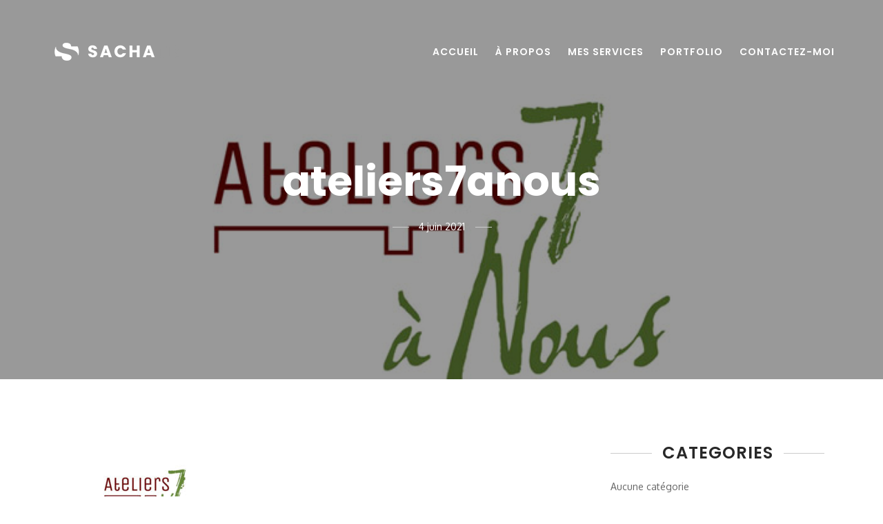

--- FILE ---
content_type: text/html; charset=UTF-8
request_url: https://sachatb.fr/portfolio/collectif-7-a-nous/ateliers7anous/
body_size: 23146
content:

<!DOCTYPE html>
<html class="no-js " lang="fr-FR">
	
	<head>
		
		<!-- Meta -->
		<meta charset="UTF-8">
		<meta name="viewport" content="width=device-width, initial-scale=1, maximum-scale=1">
		
		<link rel="profile" href="https://gmpg.org/xfn/11" />
		
		<meta name='robots' content='index, follow, max-image-preview:large, max-snippet:-1, max-video-preview:-1' />
<script id="cookieyes" type="text/javascript" src="https://cdn-cookieyes.com/client_data/3abc501c6d22ed3d16d01850/script.js"></script>
	<!-- This site is optimized with the Yoast SEO plugin v26.6 - https://yoast.com/wordpress/plugins/seo/ -->
	<title>ateliers7anous - Sacha Théobald Badic</title>
	<link rel="canonical" href="https://sachatb.fr/portfolio/collectif-7-a-nous/ateliers7anous/" />
	<meta property="og:locale" content="fr_FR" />
	<meta property="og:type" content="article" />
	<meta property="og:title" content="ateliers7anous - Sacha Théobald Badic" />
	<meta property="og:url" content="https://sachatb.fr/portfolio/collectif-7-a-nous/ateliers7anous/" />
	<meta property="og:site_name" content="Sacha Théobald Badic" />
	<meta property="article:publisher" content="https://www.facebook.com/sacha.theobald" />
	<meta property="article:modified_time" content="2021-06-04T07:45:23+00:00" />
	<meta property="og:image" content="https://sachatb.fr/portfolio/collectif-7-a-nous/ateliers7anous" />
	<meta property="og:image:width" content="800" />
	<meta property="og:image:height" content="400" />
	<meta property="og:image:type" content="image/jpeg" />
	<meta name="twitter:card" content="summary_large_image" />
	<script type="application/ld+json" class="yoast-schema-graph">{"@context":"https://schema.org","@graph":[{"@type":"WebPage","@id":"https://sachatb.fr/portfolio/collectif-7-a-nous/ateliers7anous/","url":"https://sachatb.fr/portfolio/collectif-7-a-nous/ateliers7anous/","name":"ateliers7anous - Sacha Théobald Badic","isPartOf":{"@id":"https://sachatb.fr/#website"},"primaryImageOfPage":{"@id":"https://sachatb.fr/portfolio/collectif-7-a-nous/ateliers7anous/#primaryimage"},"image":{"@id":"https://sachatb.fr/portfolio/collectif-7-a-nous/ateliers7anous/#primaryimage"},"thumbnailUrl":"https://sachatb.fr/wp-content/uploads/2021/06/ateliers7anous.jpg","datePublished":"2021-06-03T23:53:22+00:00","dateModified":"2021-06-04T07:45:23+00:00","breadcrumb":{"@id":"https://sachatb.fr/portfolio/collectif-7-a-nous/ateliers7anous/#breadcrumb"},"inLanguage":"fr-FR","potentialAction":[{"@type":"ReadAction","target":["https://sachatb.fr/portfolio/collectif-7-a-nous/ateliers7anous/"]}]},{"@type":"ImageObject","inLanguage":"fr-FR","@id":"https://sachatb.fr/portfolio/collectif-7-a-nous/ateliers7anous/#primaryimage","url":"https://sachatb.fr/wp-content/uploads/2021/06/ateliers7anous.jpg","contentUrl":"https://sachatb.fr/wp-content/uploads/2021/06/ateliers7anous.jpg","width":800,"height":400,"caption":"Logo Ateliers 7 à Nous"},{"@type":"BreadcrumbList","@id":"https://sachatb.fr/portfolio/collectif-7-a-nous/ateliers7anous/#breadcrumb","itemListElement":[{"@type":"ListItem","position":1,"name":"Accueil","item":"https://sachatb.fr/"},{"@type":"ListItem","position":2,"name":"Collectif 7 à Nous","item":"https://sachatb.fr/portfolio/collectif-7-a-nous/"},{"@type":"ListItem","position":3,"name":"ateliers7anous"}]},{"@type":"WebSite","@id":"https://sachatb.fr/#website","url":"https://sachatb.fr/","name":"Sacha Théobald","description":"Conseil en communication et création de site internet à Metz","publisher":{"@id":"https://sachatb.fr/#organization"},"potentialAction":[{"@type":"SearchAction","target":{"@type":"EntryPoint","urlTemplate":"https://sachatb.fr/?s={search_term_string}"},"query-input":{"@type":"PropertyValueSpecification","valueRequired":true,"valueName":"search_term_string"}}],"inLanguage":"fr-FR"},{"@type":"Organization","@id":"https://sachatb.fr/#organization","name":"Sacha Théobald","url":"https://sachatb.fr/","logo":{"@type":"ImageObject","inLanguage":"fr-FR","@id":"https://sachatb.fr/#/schema/logo/image/","url":"https://sachatb.fr/wp-content/uploads/2015/10/favicon.png","contentUrl":"https://sachatb.fr/wp-content/uploads/2015/10/favicon.png","width":512,"height":512,"caption":"Sacha Théobald"},"image":{"@id":"https://sachatb.fr/#/schema/logo/image/"},"sameAs":["https://www.facebook.com/sacha.theobald","https://instagram.com/sachathba","https://fr.linkedin.com/in/sachatheobald","http://www.youtube.com/c/SachaThéobald"]}]}</script>
	<!-- / Yoast SEO plugin. -->


<link rel='dns-prefetch' href='//maps.googleapis.com' />
<link rel='dns-prefetch' href='//fonts.googleapis.com' />
<link rel="alternate" type="application/rss+xml" title="Sacha Théobald Badic &raquo; Flux" href="https://sachatb.fr/feed/" />
<link rel="alternate" type="application/rss+xml" title="Sacha Théobald Badic &raquo; Flux des commentaires" href="https://sachatb.fr/comments/feed/" />
<link rel="alternate" type="application/rss+xml" title="Sacha Théobald Badic &raquo; ateliers7anous Flux des commentaires" href="https://sachatb.fr/portfolio/collectif-7-a-nous/ateliers7anous/feed/" />
<link rel="alternate" title="oEmbed (JSON)" type="application/json+oembed" href="https://sachatb.fr/wp-json/oembed/1.0/embed?url=https%3A%2F%2Fsachatb.fr%2Fportfolio%2Fcollectif-7-a-nous%2Fateliers7anous%2F" />
<link rel="alternate" title="oEmbed (XML)" type="text/xml+oembed" href="https://sachatb.fr/wp-json/oembed/1.0/embed?url=https%3A%2F%2Fsachatb.fr%2Fportfolio%2Fcollectif-7-a-nous%2Fateliers7anous%2F&#038;format=xml" />
		<!-- This site uses the Google Analytics by MonsterInsights plugin v9.11.0 - Using Analytics tracking - https://www.monsterinsights.com/ -->
							<script src="//www.googletagmanager.com/gtag/js?id=G-DDN6V5EMX7"  data-cfasync="false" data-wpfc-render="false" async></script>
			<script data-cfasync="false" data-wpfc-render="false">
				var mi_version = '9.11.0';
				var mi_track_user = true;
				var mi_no_track_reason = '';
								var MonsterInsightsDefaultLocations = {"page_location":"https:\/\/sachatb.fr\/portfolio\/collectif-7-a-nous\/ateliers7anous\/"};
								if ( typeof MonsterInsightsPrivacyGuardFilter === 'function' ) {
					var MonsterInsightsLocations = (typeof MonsterInsightsExcludeQuery === 'object') ? MonsterInsightsPrivacyGuardFilter( MonsterInsightsExcludeQuery ) : MonsterInsightsPrivacyGuardFilter( MonsterInsightsDefaultLocations );
				} else {
					var MonsterInsightsLocations = (typeof MonsterInsightsExcludeQuery === 'object') ? MonsterInsightsExcludeQuery : MonsterInsightsDefaultLocations;
				}

								var disableStrs = [
										'ga-disable-G-DDN6V5EMX7',
									];

				/* Function to detect opted out users */
				function __gtagTrackerIsOptedOut() {
					for (var index = 0; index < disableStrs.length; index++) {
						if (document.cookie.indexOf(disableStrs[index] + '=true') > -1) {
							return true;
						}
					}

					return false;
				}

				/* Disable tracking if the opt-out cookie exists. */
				if (__gtagTrackerIsOptedOut()) {
					for (var index = 0; index < disableStrs.length; index++) {
						window[disableStrs[index]] = true;
					}
				}

				/* Opt-out function */
				function __gtagTrackerOptout() {
					for (var index = 0; index < disableStrs.length; index++) {
						document.cookie = disableStrs[index] + '=true; expires=Thu, 31 Dec 2099 23:59:59 UTC; path=/';
						window[disableStrs[index]] = true;
					}
				}

				if ('undefined' === typeof gaOptout) {
					function gaOptout() {
						__gtagTrackerOptout();
					}
				}
								window.dataLayer = window.dataLayer || [];

				window.MonsterInsightsDualTracker = {
					helpers: {},
					trackers: {},
				};
				if (mi_track_user) {
					function __gtagDataLayer() {
						dataLayer.push(arguments);
					}

					function __gtagTracker(type, name, parameters) {
						if (!parameters) {
							parameters = {};
						}

						if (parameters.send_to) {
							__gtagDataLayer.apply(null, arguments);
							return;
						}

						if (type === 'event') {
														parameters.send_to = monsterinsights_frontend.v4_id;
							var hookName = name;
							if (typeof parameters['event_category'] !== 'undefined') {
								hookName = parameters['event_category'] + ':' + name;
							}

							if (typeof MonsterInsightsDualTracker.trackers[hookName] !== 'undefined') {
								MonsterInsightsDualTracker.trackers[hookName](parameters);
							} else {
								__gtagDataLayer('event', name, parameters);
							}
							
						} else {
							__gtagDataLayer.apply(null, arguments);
						}
					}

					__gtagTracker('js', new Date());
					__gtagTracker('set', {
						'developer_id.dZGIzZG': true,
											});
					if ( MonsterInsightsLocations.page_location ) {
						__gtagTracker('set', MonsterInsightsLocations);
					}
										__gtagTracker('config', 'G-DDN6V5EMX7', {"forceSSL":"true","link_attribution":"true"} );
										window.gtag = __gtagTracker;										(function () {
						/* https://developers.google.com/analytics/devguides/collection/analyticsjs/ */
						/* ga and __gaTracker compatibility shim. */
						var noopfn = function () {
							return null;
						};
						var newtracker = function () {
							return new Tracker();
						};
						var Tracker = function () {
							return null;
						};
						var p = Tracker.prototype;
						p.get = noopfn;
						p.set = noopfn;
						p.send = function () {
							var args = Array.prototype.slice.call(arguments);
							args.unshift('send');
							__gaTracker.apply(null, args);
						};
						var __gaTracker = function () {
							var len = arguments.length;
							if (len === 0) {
								return;
							}
							var f = arguments[len - 1];
							if (typeof f !== 'object' || f === null || typeof f.hitCallback !== 'function') {
								if ('send' === arguments[0]) {
									var hitConverted, hitObject = false, action;
									if ('event' === arguments[1]) {
										if ('undefined' !== typeof arguments[3]) {
											hitObject = {
												'eventAction': arguments[3],
												'eventCategory': arguments[2],
												'eventLabel': arguments[4],
												'value': arguments[5] ? arguments[5] : 1,
											}
										}
									}
									if ('pageview' === arguments[1]) {
										if ('undefined' !== typeof arguments[2]) {
											hitObject = {
												'eventAction': 'page_view',
												'page_path': arguments[2],
											}
										}
									}
									if (typeof arguments[2] === 'object') {
										hitObject = arguments[2];
									}
									if (typeof arguments[5] === 'object') {
										Object.assign(hitObject, arguments[5]);
									}
									if ('undefined' !== typeof arguments[1].hitType) {
										hitObject = arguments[1];
										if ('pageview' === hitObject.hitType) {
											hitObject.eventAction = 'page_view';
										}
									}
									if (hitObject) {
										action = 'timing' === arguments[1].hitType ? 'timing_complete' : hitObject.eventAction;
										hitConverted = mapArgs(hitObject);
										__gtagTracker('event', action, hitConverted);
									}
								}
								return;
							}

							function mapArgs(args) {
								var arg, hit = {};
								var gaMap = {
									'eventCategory': 'event_category',
									'eventAction': 'event_action',
									'eventLabel': 'event_label',
									'eventValue': 'event_value',
									'nonInteraction': 'non_interaction',
									'timingCategory': 'event_category',
									'timingVar': 'name',
									'timingValue': 'value',
									'timingLabel': 'event_label',
									'page': 'page_path',
									'location': 'page_location',
									'title': 'page_title',
									'referrer' : 'page_referrer',
								};
								for (arg in args) {
																		if (!(!args.hasOwnProperty(arg) || !gaMap.hasOwnProperty(arg))) {
										hit[gaMap[arg]] = args[arg];
									} else {
										hit[arg] = args[arg];
									}
								}
								return hit;
							}

							try {
								f.hitCallback();
							} catch (ex) {
							}
						};
						__gaTracker.create = newtracker;
						__gaTracker.getByName = newtracker;
						__gaTracker.getAll = function () {
							return [];
						};
						__gaTracker.remove = noopfn;
						__gaTracker.loaded = true;
						window['__gaTracker'] = __gaTracker;
					})();
									} else {
										console.log("");
					(function () {
						function __gtagTracker() {
							return null;
						}

						window['__gtagTracker'] = __gtagTracker;
						window['gtag'] = __gtagTracker;
					})();
									}
			</script>
							<!-- / Google Analytics by MonsterInsights -->
		<style id='wp-img-auto-sizes-contain-inline-css'>
img:is([sizes=auto i],[sizes^="auto," i]){contain-intrinsic-size:3000px 1500px}
/*# sourceURL=wp-img-auto-sizes-contain-inline-css */
</style>
<style id='wp-emoji-styles-inline-css'>

	img.wp-smiley, img.emoji {
		display: inline !important;
		border: none !important;
		box-shadow: none !important;
		height: 1em !important;
		width: 1em !important;
		margin: 0 0.07em !important;
		vertical-align: -0.1em !important;
		background: none !important;
		padding: 0 !important;
	}
/*# sourceURL=wp-emoji-styles-inline-css */
</style>
<style id='wp-block-library-inline-css'>
:root{--wp-block-synced-color:#7a00df;--wp-block-synced-color--rgb:122,0,223;--wp-bound-block-color:var(--wp-block-synced-color);--wp-editor-canvas-background:#ddd;--wp-admin-theme-color:#007cba;--wp-admin-theme-color--rgb:0,124,186;--wp-admin-theme-color-darker-10:#006ba1;--wp-admin-theme-color-darker-10--rgb:0,107,160.5;--wp-admin-theme-color-darker-20:#005a87;--wp-admin-theme-color-darker-20--rgb:0,90,135;--wp-admin-border-width-focus:2px}@media (min-resolution:192dpi){:root{--wp-admin-border-width-focus:1.5px}}.wp-element-button{cursor:pointer}:root .has-very-light-gray-background-color{background-color:#eee}:root .has-very-dark-gray-background-color{background-color:#313131}:root .has-very-light-gray-color{color:#eee}:root .has-very-dark-gray-color{color:#313131}:root .has-vivid-green-cyan-to-vivid-cyan-blue-gradient-background{background:linear-gradient(135deg,#00d084,#0693e3)}:root .has-purple-crush-gradient-background{background:linear-gradient(135deg,#34e2e4,#4721fb 50%,#ab1dfe)}:root .has-hazy-dawn-gradient-background{background:linear-gradient(135deg,#faaca8,#dad0ec)}:root .has-subdued-olive-gradient-background{background:linear-gradient(135deg,#fafae1,#67a671)}:root .has-atomic-cream-gradient-background{background:linear-gradient(135deg,#fdd79a,#004a59)}:root .has-nightshade-gradient-background{background:linear-gradient(135deg,#330968,#31cdcf)}:root .has-midnight-gradient-background{background:linear-gradient(135deg,#020381,#2874fc)}:root{--wp--preset--font-size--normal:16px;--wp--preset--font-size--huge:42px}.has-regular-font-size{font-size:1em}.has-larger-font-size{font-size:2.625em}.has-normal-font-size{font-size:var(--wp--preset--font-size--normal)}.has-huge-font-size{font-size:var(--wp--preset--font-size--huge)}.has-text-align-center{text-align:center}.has-text-align-left{text-align:left}.has-text-align-right{text-align:right}.has-fit-text{white-space:nowrap!important}#end-resizable-editor-section{display:none}.aligncenter{clear:both}.items-justified-left{justify-content:flex-start}.items-justified-center{justify-content:center}.items-justified-right{justify-content:flex-end}.items-justified-space-between{justify-content:space-between}.screen-reader-text{border:0;clip-path:inset(50%);height:1px;margin:-1px;overflow:hidden;padding:0;position:absolute;width:1px;word-wrap:normal!important}.screen-reader-text:focus{background-color:#ddd;clip-path:none;color:#444;display:block;font-size:1em;height:auto;left:5px;line-height:normal;padding:15px 23px 14px;text-decoration:none;top:5px;width:auto;z-index:100000}html :where(.has-border-color){border-style:solid}html :where([style*=border-top-color]){border-top-style:solid}html :where([style*=border-right-color]){border-right-style:solid}html :where([style*=border-bottom-color]){border-bottom-style:solid}html :where([style*=border-left-color]){border-left-style:solid}html :where([style*=border-width]){border-style:solid}html :where([style*=border-top-width]){border-top-style:solid}html :where([style*=border-right-width]){border-right-style:solid}html :where([style*=border-bottom-width]){border-bottom-style:solid}html :where([style*=border-left-width]){border-left-style:solid}html :where(img[class*=wp-image-]){height:auto;max-width:100%}:where(figure){margin:0 0 1em}html :where(.is-position-sticky){--wp-admin--admin-bar--position-offset:var(--wp-admin--admin-bar--height,0px)}@media screen and (max-width:600px){html :where(.is-position-sticky){--wp-admin--admin-bar--position-offset:0px}}

/*# sourceURL=wp-block-library-inline-css */
</style><style id='global-styles-inline-css'>
:root{--wp--preset--aspect-ratio--square: 1;--wp--preset--aspect-ratio--4-3: 4/3;--wp--preset--aspect-ratio--3-4: 3/4;--wp--preset--aspect-ratio--3-2: 3/2;--wp--preset--aspect-ratio--2-3: 2/3;--wp--preset--aspect-ratio--16-9: 16/9;--wp--preset--aspect-ratio--9-16: 9/16;--wp--preset--color--black: #282828;--wp--preset--color--cyan-bluish-gray: #abb8c3;--wp--preset--color--white: #ffffff;--wp--preset--color--pale-pink: #f78da7;--wp--preset--color--vivid-red: #cf2e2e;--wp--preset--color--luminous-vivid-orange: #ff6900;--wp--preset--color--luminous-vivid-amber: #fcb900;--wp--preset--color--light-green-cyan: #7bdcb5;--wp--preset--color--vivid-green-cyan: #00d084;--wp--preset--color--pale-cyan-blue: #8ed1fc;--wp--preset--color--vivid-cyan-blue: #0693e3;--wp--preset--color--vivid-purple: #9b51e0;--wp--preset--color--green: #24bca4;--wp--preset--color--blue: #4e9cb5;--wp--preset--color--red: #ee8f67;--wp--preset--color--turquoise: #46cad7;--wp--preset--color--purple: #c86f98;--wp--preset--color--orange: #ee8f67;--wp--preset--color--yellow: #e4d20c;--wp--preset--color--grey: #6b798f;--wp--preset--gradient--vivid-cyan-blue-to-vivid-purple: linear-gradient(135deg,rgb(6,147,227) 0%,rgb(155,81,224) 100%);--wp--preset--gradient--light-green-cyan-to-vivid-green-cyan: linear-gradient(135deg,rgb(122,220,180) 0%,rgb(0,208,130) 100%);--wp--preset--gradient--luminous-vivid-amber-to-luminous-vivid-orange: linear-gradient(135deg,rgb(252,185,0) 0%,rgb(255,105,0) 100%);--wp--preset--gradient--luminous-vivid-orange-to-vivid-red: linear-gradient(135deg,rgb(255,105,0) 0%,rgb(207,46,46) 100%);--wp--preset--gradient--very-light-gray-to-cyan-bluish-gray: linear-gradient(135deg,rgb(238,238,238) 0%,rgb(169,184,195) 100%);--wp--preset--gradient--cool-to-warm-spectrum: linear-gradient(135deg,rgb(74,234,220) 0%,rgb(151,120,209) 20%,rgb(207,42,186) 40%,rgb(238,44,130) 60%,rgb(251,105,98) 80%,rgb(254,248,76) 100%);--wp--preset--gradient--blush-light-purple: linear-gradient(135deg,rgb(255,206,236) 0%,rgb(152,150,240) 100%);--wp--preset--gradient--blush-bordeaux: linear-gradient(135deg,rgb(254,205,165) 0%,rgb(254,45,45) 50%,rgb(107,0,62) 100%);--wp--preset--gradient--luminous-dusk: linear-gradient(135deg,rgb(255,203,112) 0%,rgb(199,81,192) 50%,rgb(65,88,208) 100%);--wp--preset--gradient--pale-ocean: linear-gradient(135deg,rgb(255,245,203) 0%,rgb(182,227,212) 50%,rgb(51,167,181) 100%);--wp--preset--gradient--electric-grass: linear-gradient(135deg,rgb(202,248,128) 0%,rgb(113,206,126) 100%);--wp--preset--gradient--midnight: linear-gradient(135deg,rgb(2,3,129) 0%,rgb(40,116,252) 100%);--wp--preset--font-size--small: 13px;--wp--preset--font-size--medium: 20px;--wp--preset--font-size--large: 36px;--wp--preset--font-size--x-large: 42px;--wp--preset--spacing--20: 0.44rem;--wp--preset--spacing--30: 0.67rem;--wp--preset--spacing--40: 1rem;--wp--preset--spacing--50: 1.5rem;--wp--preset--spacing--60: 2.25rem;--wp--preset--spacing--70: 3.38rem;--wp--preset--spacing--80: 5.06rem;--wp--preset--shadow--natural: 6px 6px 9px rgba(0, 0, 0, 0.2);--wp--preset--shadow--deep: 12px 12px 50px rgba(0, 0, 0, 0.4);--wp--preset--shadow--sharp: 6px 6px 0px rgba(0, 0, 0, 0.2);--wp--preset--shadow--outlined: 6px 6px 0px -3px rgb(255, 255, 255), 6px 6px rgb(0, 0, 0);--wp--preset--shadow--crisp: 6px 6px 0px rgb(0, 0, 0);}:where(.is-layout-flex){gap: 0.5em;}:where(.is-layout-grid){gap: 0.5em;}body .is-layout-flex{display: flex;}.is-layout-flex{flex-wrap: wrap;align-items: center;}.is-layout-flex > :is(*, div){margin: 0;}body .is-layout-grid{display: grid;}.is-layout-grid > :is(*, div){margin: 0;}:where(.wp-block-columns.is-layout-flex){gap: 2em;}:where(.wp-block-columns.is-layout-grid){gap: 2em;}:where(.wp-block-post-template.is-layout-flex){gap: 1.25em;}:where(.wp-block-post-template.is-layout-grid){gap: 1.25em;}.has-black-color{color: var(--wp--preset--color--black) !important;}.has-cyan-bluish-gray-color{color: var(--wp--preset--color--cyan-bluish-gray) !important;}.has-white-color{color: var(--wp--preset--color--white) !important;}.has-pale-pink-color{color: var(--wp--preset--color--pale-pink) !important;}.has-vivid-red-color{color: var(--wp--preset--color--vivid-red) !important;}.has-luminous-vivid-orange-color{color: var(--wp--preset--color--luminous-vivid-orange) !important;}.has-luminous-vivid-amber-color{color: var(--wp--preset--color--luminous-vivid-amber) !important;}.has-light-green-cyan-color{color: var(--wp--preset--color--light-green-cyan) !important;}.has-vivid-green-cyan-color{color: var(--wp--preset--color--vivid-green-cyan) !important;}.has-pale-cyan-blue-color{color: var(--wp--preset--color--pale-cyan-blue) !important;}.has-vivid-cyan-blue-color{color: var(--wp--preset--color--vivid-cyan-blue) !important;}.has-vivid-purple-color{color: var(--wp--preset--color--vivid-purple) !important;}.has-black-background-color{background-color: var(--wp--preset--color--black) !important;}.has-cyan-bluish-gray-background-color{background-color: var(--wp--preset--color--cyan-bluish-gray) !important;}.has-white-background-color{background-color: var(--wp--preset--color--white) !important;}.has-pale-pink-background-color{background-color: var(--wp--preset--color--pale-pink) !important;}.has-vivid-red-background-color{background-color: var(--wp--preset--color--vivid-red) !important;}.has-luminous-vivid-orange-background-color{background-color: var(--wp--preset--color--luminous-vivid-orange) !important;}.has-luminous-vivid-amber-background-color{background-color: var(--wp--preset--color--luminous-vivid-amber) !important;}.has-light-green-cyan-background-color{background-color: var(--wp--preset--color--light-green-cyan) !important;}.has-vivid-green-cyan-background-color{background-color: var(--wp--preset--color--vivid-green-cyan) !important;}.has-pale-cyan-blue-background-color{background-color: var(--wp--preset--color--pale-cyan-blue) !important;}.has-vivid-cyan-blue-background-color{background-color: var(--wp--preset--color--vivid-cyan-blue) !important;}.has-vivid-purple-background-color{background-color: var(--wp--preset--color--vivid-purple) !important;}.has-black-border-color{border-color: var(--wp--preset--color--black) !important;}.has-cyan-bluish-gray-border-color{border-color: var(--wp--preset--color--cyan-bluish-gray) !important;}.has-white-border-color{border-color: var(--wp--preset--color--white) !important;}.has-pale-pink-border-color{border-color: var(--wp--preset--color--pale-pink) !important;}.has-vivid-red-border-color{border-color: var(--wp--preset--color--vivid-red) !important;}.has-luminous-vivid-orange-border-color{border-color: var(--wp--preset--color--luminous-vivid-orange) !important;}.has-luminous-vivid-amber-border-color{border-color: var(--wp--preset--color--luminous-vivid-amber) !important;}.has-light-green-cyan-border-color{border-color: var(--wp--preset--color--light-green-cyan) !important;}.has-vivid-green-cyan-border-color{border-color: var(--wp--preset--color--vivid-green-cyan) !important;}.has-pale-cyan-blue-border-color{border-color: var(--wp--preset--color--pale-cyan-blue) !important;}.has-vivid-cyan-blue-border-color{border-color: var(--wp--preset--color--vivid-cyan-blue) !important;}.has-vivid-purple-border-color{border-color: var(--wp--preset--color--vivid-purple) !important;}.has-vivid-cyan-blue-to-vivid-purple-gradient-background{background: var(--wp--preset--gradient--vivid-cyan-blue-to-vivid-purple) !important;}.has-light-green-cyan-to-vivid-green-cyan-gradient-background{background: var(--wp--preset--gradient--light-green-cyan-to-vivid-green-cyan) !important;}.has-luminous-vivid-amber-to-luminous-vivid-orange-gradient-background{background: var(--wp--preset--gradient--luminous-vivid-amber-to-luminous-vivid-orange) !important;}.has-luminous-vivid-orange-to-vivid-red-gradient-background{background: var(--wp--preset--gradient--luminous-vivid-orange-to-vivid-red) !important;}.has-very-light-gray-to-cyan-bluish-gray-gradient-background{background: var(--wp--preset--gradient--very-light-gray-to-cyan-bluish-gray) !important;}.has-cool-to-warm-spectrum-gradient-background{background: var(--wp--preset--gradient--cool-to-warm-spectrum) !important;}.has-blush-light-purple-gradient-background{background: var(--wp--preset--gradient--blush-light-purple) !important;}.has-blush-bordeaux-gradient-background{background: var(--wp--preset--gradient--blush-bordeaux) !important;}.has-luminous-dusk-gradient-background{background: var(--wp--preset--gradient--luminous-dusk) !important;}.has-pale-ocean-gradient-background{background: var(--wp--preset--gradient--pale-ocean) !important;}.has-electric-grass-gradient-background{background: var(--wp--preset--gradient--electric-grass) !important;}.has-midnight-gradient-background{background: var(--wp--preset--gradient--midnight) !important;}.has-small-font-size{font-size: var(--wp--preset--font-size--small) !important;}.has-medium-font-size{font-size: var(--wp--preset--font-size--medium) !important;}.has-large-font-size{font-size: var(--wp--preset--font-size--large) !important;}.has-x-large-font-size{font-size: var(--wp--preset--font-size--x-large) !important;}
/*# sourceURL=global-styles-inline-css */
</style>

<style id='classic-theme-styles-inline-css'>
/*! This file is auto-generated */
.wp-block-button__link{color:#fff;background-color:#32373c;border-radius:9999px;box-shadow:none;text-decoration:none;padding:calc(.667em + 2px) calc(1.333em + 2px);font-size:1.125em}.wp-block-file__button{background:#32373c;color:#fff;text-decoration:none}
/*# sourceURL=/wp-includes/css/classic-themes.min.css */
</style>
<link rel='stylesheet' id='buttons-css' href='https://sachatb.fr/wp-includes/css/buttons.min.css?ver=6.9' media='all' />
<link rel='stylesheet' id='dashicons-css' href='https://sachatb.fr/wp-includes/css/dashicons.min.css?ver=6.9' media='all' />
<link rel='stylesheet' id='editor-buttons-css' href='https://sachatb.fr/wp-includes/css/editor.min.css?ver=6.9' media='all' />
<link rel='stylesheet' id='wpsc-framework-css' href='https://sachatb.fr/wp-content/plugins/supportcandy/framework/style.css?ver=3.4.4' media='all' />
<link rel='stylesheet' id='wpsc-select2-css' href='https://sachatb.fr/wp-content/plugins/supportcandy/asset/css/select2.css?ver=3.4.4' media='all' />
<link rel='stylesheet' id='gpopover-css' href='https://sachatb.fr/wp-content/plugins/supportcandy/asset/libs/gpopover/jquery.gpopover.css?ver=3.4.4' media='all' />
<link rel='stylesheet' id='flatpickr-css-css' href='https://sachatb.fr/wp-content/plugins/supportcandy/asset/libs/flatpickr/flatpickr.min.css?ver=3.4.4' media='all' />
<link rel='stylesheet' id='fullcalendar-css' href='https://sachatb.fr/wp-content/plugins/supportcandy/asset/libs/fullcalendar/lib/main.min.css?ver=3.4.4' media='all' />
<link rel='stylesheet' id='datatables-css' href='https://sachatb.fr/wp-content/plugins/supportcandy/asset/libs/DataTables/datatables.min.css?ver=3.4.4' media='all' />
<link rel='stylesheet' id='poppins-css' href='//fonts.googleapis.com/css?family=Poppins%3A200%2C300%2C300italic%2C400%2C400italic%2C500%2C500italic%2C600%2C600italic%2C700%2C700italic&#038;ver=6.9' media='all' />
<link rel='stylesheet' id='oxygen-css' href='//fonts.googleapis.com/css?family=Oxygen%3A200%2C300%2C300italic%2C400%2C400italic%2C500%2C500italic%2C600%2C600italic%2C700%2C700italic&#038;ver=6.9' media='all' />
<link rel='stylesheet' id='bootstrap-css' href='https://sachatb.fr/wp-content/themes/sena/layout/plugins/bootstrap/css/bootstrap.min.css?ver=6.9' media='all' />
<link rel='stylesheet' id='font-awesome-css' href='https://sachatb.fr/wp-content/themes/sena/layout/plugins/fontawesome/css/all.min.css?ver=6.9' media='all' />
<link rel='stylesheet' id='linea-arrows-css' href='https://sachatb.fr/wp-content/themes/sena/layout/plugins/linea/arrows/styles.css?ver=6.9' media='all' />
<link rel='stylesheet' id='linea-basic-css' href='https://sachatb.fr/wp-content/themes/sena/layout/plugins/linea/basic/styles.css?ver=6.9' media='all' />
<link rel='stylesheet' id='linea-basic-elaboration-css' href='https://sachatb.fr/wp-content/themes/sena/layout/plugins/linea/basic_elaboration/styles.css?ver=6.9' media='all' />
<link rel='stylesheet' id='linea-ecommerce-css' href='https://sachatb.fr/wp-content/themes/sena/layout/plugins/linea/ecommerce/styles.css?ver=6.9' media='all' />
<link rel='stylesheet' id='linea-music-css' href='https://sachatb.fr/wp-content/themes/sena/layout/plugins/linea/music/styles.css?ver=6.9' media='all' />
<link rel='stylesheet' id='linea-software-css' href='https://sachatb.fr/wp-content/themes/sena/layout/plugins/linea/software/styles.css?ver=6.9' media='all' />
<link rel='stylesheet' id='linea-weather-css' href='https://sachatb.fr/wp-content/themes/sena/layout/plugins/linea/weather/styles.css?ver=6.9' media='all' />
<link rel='stylesheet' id='sena-style-css' href='https://sachatb.fr/wp-content/themes/sena/layout/style.css?ver=6.9' media='all' />
<style id='sena-style-inline-css'>
.page-title {background:#000000;}
.navbar.floating {background-color:rgba(3, 51, 51, 0.93);}
body {background:#FFFFFF;}
.page-loader {background:#FFFFFF;}
footer {background-color:#1A191D;}
body,
							.info-box input[type="email"],
							.info-box input[type="text"],
							.circular-bars input,
							.sticker {
								font-family:"Oxygen", sans-serif;
							}
body,
							.navbar .navbar-nav > li > a,
							.navbar .navbar-nav > li > .dropdown-menu > li a,
							.arrows .arrow,
							.portfolio-item .details,
							.contact-form .field .error i.fa,
							blockquote,
							blockquote footer,
							.user-comment .details .info,
							.milestone .description {
								font-size:14px;
							}

h1, .h1 {font-family:"Poppins", sans-serif;}
h1, .h1 {font-size:60px !important;}
h2, .h2 {font-family:"Poppins", sans-serif;}
h2, .h2 {font-size:40px !important;}
h3, .h3 {font-family:"Poppins", sans-serif;}
h3, .h3 {font-size:32px !important;}
h4, .h4 {font-family:"Poppins", sans-serif;}
h4, .h4 {font-size:24px !important;}
h5, .h5 {font-family:"Poppins", sans-serif;}
h5, .h5 {font-size:20px !important;}
h6, .h6 {font-family:"Poppins", sans-serif;}
h6, .h6 {font-size:16px !important;}
.navbar .navbar-header {
									height:50px;
								}
/*# sourceURL=sena-style-inline-css */
</style>
<link rel='stylesheet' id='sena-wp-style-css' href='https://sachatb.fr/wp-content/themes/sena/style.css?ver=6.9' media='all' />
<link rel='stylesheet' id='sena-media-css' href='https://sachatb.fr/wp-content/themes/sena/layout/media.css?ver=6.9' media='all' />
<link rel='stylesheet' id='sena-color-schema-css' href='https://sachatb.fr/wp-content/themes/sena/layout/colors/green.css?ver=6.9' media='all' />
<link rel='stylesheet' id='animate-css' href='https://sachatb.fr/wp-content/themes/sena/layout/plugins/animate/animate.css?ver=6.9' media='all' />
<link rel='stylesheet' id='owlcarousel-css' href='https://sachatb.fr/wp-content/themes/sena/layout/plugins/owlcarousel/owl.carousel.min.css?ver=6.9' media='all' />
<link rel='stylesheet' id='slick-css' href='https://sachatb.fr/wp-content/themes/sena/layout/plugins/slick/slick.css?ver=6.9' media='all' />
<link rel='stylesheet' id='mbytplayer-css' href='https://sachatb.fr/wp-content/themes/sena/layout/plugins/ytplayer/css/jquery.mb.ytplayer.min.css?ver=6.9' media='all' />
<link rel='stylesheet' id='sena-child-style-css' href='https://sachatb.fr/wp-content/themes/sena-child/style.css?ver=6.9' media='all' />
<script src="https://sachatb.fr/wp-content/plugins/google-analytics-for-wordpress/assets/js/frontend-gtag.min.js?ver=9.11.0" id="monsterinsights-frontend-script-js" async data-wp-strategy="async"></script>
<script data-cfasync="false" data-wpfc-render="false" id='monsterinsights-frontend-script-js-extra'>var monsterinsights_frontend = {"js_events_tracking":"true","download_extensions":"doc,pdf,ppt,zip,xls,docx,pptx,xlsx","inbound_paths":"[{\"path\":\"\\\/go\\\/\",\"label\":\"affiliate\"},{\"path\":\"\\\/recommend\\\/\",\"label\":\"affiliate\"}]","home_url":"https:\/\/sachatb.fr","hash_tracking":"false","v4_id":"G-DDN6V5EMX7"};</script>
<script src="https://sachatb.fr/wp-includes/js/jquery/jquery.min.js?ver=3.7.1" id="jquery-core-js"></script>
<script src="https://sachatb.fr/wp-includes/js/jquery/jquery-migrate.min.js?ver=3.4.1" id="jquery-migrate-js"></script>
<script id="simple-likes-public-js-js-extra">
var simpleLikes = {"ajaxurl":"https://sachatb.fr/wp-admin/admin-ajax.php","like":"Like","unlike":"Unlike"};
//# sourceURL=simple-likes-public-js-js-extra
</script>
<script src="https://sachatb.fr/wp-content/plugins/sena-addons/post-like/simple-likes-public.js?ver=0.5" id="simple-likes-public-js-js"></script>
<script id="utils-js-extra">
var userSettings = {"url":"/","uid":"0","time":"1769180578","secure":"1"};
//# sourceURL=utils-js-extra
</script>
<script src="https://sachatb.fr/wp-includes/js/utils.min.js?ver=6.9" id="utils-js"></script>
<link rel="https://api.w.org/" href="https://sachatb.fr/wp-json/" /><link rel="alternate" title="JSON" type="application/json" href="https://sachatb.fr/wp-json/wp/v2/media/620" /><link rel="EditURI" type="application/rsd+xml" title="RSD" href="https://sachatb.fr/xmlrpc.php?rsd" />
<meta name="generator" content="WordPress 6.9" />
<link rel='shortlink' href='https://sachatb.fr/?p=620' />
<meta name="generator" content="Redux 4.5.9" /><meta name="generator" content="Powered by WPBakery Page Builder - drag and drop page builder for WordPress."/>
<link rel="icon" href="https://sachatb.fr/wp-content/uploads/2015/10/cropped-favicon-32x32.png" sizes="32x32" />
<link rel="icon" href="https://sachatb.fr/wp-content/uploads/2015/10/cropped-favicon-192x192.png" sizes="192x192" />
<link rel="apple-touch-icon" href="https://sachatb.fr/wp-content/uploads/2015/10/cropped-favicon-180x180.png" />
<meta name="msapplication-TileImage" content="https://sachatb.fr/wp-content/uploads/2015/10/cropped-favicon-270x270.png" />
<noscript><style> .wpb_animate_when_almost_visible { opacity: 1; }</style></noscript>		
	<link rel='stylesheet' id='redux-custom-fonts-css' href='//sachatb.fr/wp-content/uploads/redux/custom-fonts/fonts.css?ver=1674189221' media='all' />
</head>
	
	<body data-rsssl=1 class="attachment wp-singular attachment-template-default single single-attachment postid-620 attachmentid-620 attachment-jpeg wp-embed-responsive wp-theme-sena wp-child-theme-sena-child wpb-js-composer js-comp-ver-6.6.0 vc_responsive">
				
			
				
		<!-- Navigation bar -->
		<div class="navbar" role="navigation">
			<div class="container">

				<div class="navbar-header">

					<!-- Menu for Tablets / Phones -->
					<button type="button" class="navbar-toggle" data-toggle="collapse" data-target="#navbar-collapse">
						<span class="icon-bar"></span>
						<span class="icon-bar"></span>
						<span class="icon-bar"></span>
					</button>

					<!-- Logo -->
					<a class="navbar-brand" href="https://sachatb.fr">
						<img src="https://sachatb.fr/wp-content/uploads/2021/06/logo-stb-light.png" data-alt="https://sachatb.fr/wp-content/uploads/2021/06/logo-stb.png" alt="Sacha Théobald Badic" data-rjs="2">
					</a>

				</div>

				<div class="collapse navbar-collapse" id="navbar-collapse">
					
					
					<!-- Items -->
					<ul id="menu-menu-principal" class="nav navbar-nav navbar-right"><li id="menu-item-558" class="menu-item menu-item-type-post_type menu-item-object-page menu-item-home menu-item-558"><a href="https://sachatb.fr/">Accueil</a></li>
<li id="menu-item-583" class="menu-item menu-item-type-post_type menu-item-object-page menu-item-583"><a href="https://sachatb.fr/#a-propos">À propos</a></li>
<li id="menu-item-586" class="menu-item menu-item-type-post_type menu-item-object-page menu-item-586"><a href="https://sachatb.fr/#mes-services">Mes services</a></li>
<li id="menu-item-584" class="menu-item menu-item-type-post_type menu-item-object-page menu-item-584"><a href="https://sachatb.fr/#portfolio">Portfolio</a></li>
<li id="menu-item-585" class="highlight-menu menu-item menu-item-type-post_type menu-item-object-page menu-item-585"><a href="https://sachatb.fr/#contactez-moi">Contactez-moi</a></li>
</ul>
				</div>

			</div>
		</div>
		
				
	<!-- Primary header -->
	<section id="post-620" class="page-title valign parallax" 
			 data-image="https://sachatb.fr/wp-content/uploads/2021/06/ateliers7anous.jpg"
	>	
		
		<div class="parallax-overlay colored"></div>
		<div class="container">
			<div class="row">
				<div class="col-md-12 text-center">

					<!-- Category -->
					<div class="blog-category">
											</div>

					<!-- Title -->
					<h1 id="share-title" class="blog-title">
						ateliers7anous					</h1>

					<!-- Date -->
					<div class="blog-date">
						4 juin 2021					</div>

				</div>
			</div>
		</div>
		
	</section>


<!-- Content -->
<section class="blog">
	<div class="container">
		<div class="row">
			
							<!-- Single Post -->
				<div class="col-md-8 col-sm-12 res-margin">
					
	
		
			<!-- Blog content -->
			<article class="row blog-post">
							
				<div class="col-md-12 col-sm-12">
					<p class="attachment"><a href='https://sachatb.fr/wp-content/uploads/2021/06/ateliers7anous.jpg'><img decoding="async" width="300" height="150" src="https://sachatb.fr/wp-content/uploads/2021/06/ateliers7anous-300x150.jpg" class="attachment-medium size-medium" alt="Logo Ateliers 7 à Nous" srcset="https://sachatb.fr/wp-content/uploads/2021/06/ateliers7anous-300x150.jpg 300w, https://sachatb.fr/wp-content/uploads/2021/06/ateliers7anous-768x384.jpg 768w, https://sachatb.fr/wp-content/uploads/2021/06/ateliers7anous.jpg 800w" sizes="(max-width: 300px) 100vw, 300px" /></a></p>
				
									</div>
				
			</article>

							<div class="post-footer single-post-footer clearfix">

					<!-- Post tags -->
					
					<!-- Share -->
					<div class="share-panel share-btn">
							<p><i class="fas fa-share-alt"></i>Share</p>
					   		<ul>
								<li><a title="Twitter" onclick="shareTo( 'twitter', 'ateliers7anous', '', 'https://sachatb.fr/portfolio/collectif-7-a-nous/ateliers7anous/' )"><i class="fab fa-twitter"></i></a></li>
								<li><a title="Facebook" onclick="shareTo( 'facebook', 'ateliers7anous', '', 'https://sachatb.fr/portfolio/collectif-7-a-nous/ateliers7anous/' )"><i class="fab fa-facebook-f"></i></a></li>
								<li><a title="Pinterest" onclick="shareTo( 'pinterest', 'ateliers7anous', '', 'https://sachatb.fr/portfolio/collectif-7-a-nous/ateliers7anous/' )"><i class="fab fa-pinterest"></i></a></li>
								<li><a title="LinkedIn" onclick="shareTo( 'linkedin', 'ateliers7anous', '', 'https://sachatb.fr/portfolio/collectif-7-a-nous/ateliers7anous/' )"><i class="fab fa-linkedin-in"></i></a></li>
							</ul>
						</div>					
					<!-- Post counters -->
					<ul class="post-counters hidden-xs">
						
												
													<li>
								<span class="sl-wrapper"><a href="https://sachatb.fr/wp-admin/admin-ajax.php?action=process_simple_like&post_id=620&nonce=1f0c6976d9&is_comment=0&disabled=true" class="sl-button sl-button-620" data-nonce="1f0c6976d9" data-post-id="620" data-iscomment="0" title="Like"><span class="sl-icon"><svg role="img" xmlns="http://www.w3.org/2000/svg" xmlns:xlink="http://www.w3.org/1999/xlink" version="1.1" x="0" y="0" viewBox="0 0 128 128" enable-background="new 0 0 128 128" xml:space="preserve"><path class="heart" d="M64 127.5C17.1 79.9 3.9 62.3 1 44.4c-3.5-22 12.2-43.9 36.7-43.9 10.5 0 20 4.2 26.4 11.2 6.3-7 15.9-11.2 26.4-11.2 24.3 0 40.2 21.8 36.7 43.9C124.2 62 111.9 78.9 64 127.5zM37.6 13.4c-9.9 0-18.2 5.2-22.3 13.8C5 49.5 28.4 72 64 109.2c35.7-37.3 59-59.8 48.6-82 -4.1-8.7-12.4-13.8-22.3-13.8 -15.9 0-22.7 13-26.4 19.2C60.6 26.8 54.4 13.4 37.6 13.4z"/></svg></span><span class="sl-count">17</span></a><span class="sl-loader"></span></span>							</li>
												
					</ul>
					
				</div>
			
			<!-- Author -->
			
			<!-- Prev/Next posts -->
			
			<!-- Comments -->
			
		
					</div>

				<!-- Sidebar -->
				<div class="col-md-4 col-sm-12">
					<div class="row">
	<div class="col-md-12 col-sm-12">
		<div id="categories-1" class="row sidebar widget widget_categories"><div class="col-md-12 col-sm-12"><header><h4>Categories</h4></header>
			<ul>
				<li class="cat-item-none">Aucune catégorie</li>			</ul>

			</div></div>	</div>
</div>				</div>
						
		</div>
	</div>
</section>


		
		<!-- Footer -->
		<footer data-bg-image="">
			
			<!-- Widgets -->
			<div class="footer-widgets">
				<div class="container">
					
											<div class="row">
							<div id="text-11" class="col-md-3 col-sm-6 res-margin widget_text"><h5>Sacha Théobald Badic</h5>			<div class="textwidget"><p><img loading="lazy" decoding="async" class="alignnone wp-image-560 size-full" src="https://sachatb.fr/wp-content/uploads/2021/06/logo-stb-light.png" alt="" width="200" height="50" data-wp-editing="1" /></p>
<p>Conseil en communication et création de site internet à Metz</p>
</div>
		</div><div id="text-13" class="col-md-3 col-sm-6 res-margin widget_text"><h5>À propos</h5>			<div class="textwidget"><p>Depuis plus de 10 ans, je travaille dans la communication en tant que freelance et en entreprise. Mes domaines d&#8217;expertise sont la communication digitale, la création de sites web sur WordPress et le design graphique.</p>
<p>&nbsp;</p>
</div>
		</div><div id="text-12" class="col-md-3 col-sm-6 res-margin widget_text"><h5>Coordonnées</h5>			<div class="textwidget"><p><i class="fas fa-map-marker-alt"></i> Metz, France</p>
<p><i class="fas fa-phone-alt"></i>Me contacter <a href="mailto:+33632919408" rel="noopener">par téléphone</a></p>
<p><i class="far fa-envelope"></i> Me contacter <a href="mailto:contact@sachatb.fr" target="_blank" rel="noopener">par email</a></p>
</div>
		</div><div id="nav_menu-2" class="col-md-3 col-sm-6 res-margin widget_nav_menu"><h5>Liens utiles</h5><div class="menu-menu-du-footer-container"><ul id="menu-menu-du-footer" class="menu"><li id="menu-item-664" class="menu-item menu-item-type-post_type menu-item-object-page menu-item-privacy-policy menu-item-664"><a rel="privacy-policy" href="https://sachatb.fr/mentions-legales/">Mentions légales</a></li>
</ul></div></div>	
						</div>
										
				</div>				
			</div>
			
			<!-- Copyright -->
			<div class="footer-copyright">				
				<div class="container">
					
					<div class="row">						
						<div class="col-md-12">
							
							<div class="footer-copyright-inner">
					
								<div class="row">

									<div class="col-md-6">

										<!-- Text -->
										<p class="copyright">
											Tous droits réservés © <a href="https://sachatb.fr/">Sacha Théobald Badic - Communication visuelle et création de site internet à Metz</a>										</p>

									</div>

									<div class="col-md-6">

										<!-- Social links -->
										<div class="footer-social text-right"><a href="https://www.facebook.com/sacha.theobald/" title="Facebook" target="_blank"><i class="fab fa-facebook-f fa-fw"></i></a><a href="https://www.instagram.com/sachathba/" title="Instagram" target="_blank"><i class="fab fa-instagram fa-fw"></i></a><a href="https://www.linkedin.com/in/sachatheobald" title="LinkedIn" target="_blank"><i class="fab fa-linkedin-in fa-fw"></i></a><a href="https://www.flickr.com/photos/sathba/" title="Flickr" target="_blank"><i class="fab fa-flickr fa-fw"></i></a><a href="https://www.youtube.com/@sachatheobald" title="YouTube" target="_blank"><i class="fab fa-youtube fa-fw"></i></a></div>
									</div>

								</div>
					
							</div>
						
						</div>
					</div>	
					
				</div>				
			</div>
			
							<!-- Back to top -->
				<a id="scrollTop">
					<div class="icon icon-arrows-up"></div>
					<div class="icon icon-arrows-up"></div>
				</a>
						
		</footer>

		
		<script type="speculationrules">
{"prefetch":[{"source":"document","where":{"and":[{"href_matches":"/*"},{"not":{"href_matches":["/wp-*.php","/wp-admin/*","/wp-content/uploads/*","/wp-content/*","/wp-content/plugins/*","/wp-content/themes/sena-child/*","/wp-content/themes/sena/*","/*\\?(.+)"]}},{"not":{"selector_matches":"a[rel~=\"nofollow\"]"}},{"not":{"selector_matches":".no-prefetch, .no-prefetch a"}}]},"eagerness":"conservative"}]}
</script>
			<!-- Modal Pop-up -->
			<div class="wpsc-modal" style="display:none">
				<div class="overlay"></div>
				<div class="loader">
					<img 
						src="https://sachatb.fr/wp-content/plugins/supportcandy/asset/images/loader-white.gif" 
						alt="Loading...">
				</div>
				<div class="inner-container">
					<div class="modal">
						<div class="wpsc-modal-header"></div>
						<div class="wpsc-modal-body"></div>
						<div class="wpsc-modal-footer"></div>
					</div>
				</div>
			</div>
						<script type="text/javascript">

				// Register functions to call for responsive behaviour changes
				function wpsc_apply_responsive_styles(){

					wpsc_close_humbargar();
					wpsc_el_reset_visible();
					wpsc_el_reset_hidden();
									}

				// Register functions to call on document ready
				function wpsc_document_ready() {
									}

				// after ticket reply
				function wpsc_after_ticket_reply(ticket_id) {
									}

				// after close ticket
				function wpsc_after_close_ticket(ticket_id) {
									}

				// after change create as
				function wpsc_after_change_create_as() {
					wpsc_get_create_as_customer_fields('a13bbf8918');
									}
			</script>
						<style type="text/css">
				.wpsc-modal .overlay,
				.wpsc-humbargar-overlay {
					z-index: 900000000;
				}
				.wpsc-modal .loader,
				.wpsc-modal .inner-container,
				.wpsc-humbargar-menu {
					z-index: 900000001;
				}
				.select2-container--open {
					z-index: 900000002;
				}
				.wpsc-header {
					background-color: #313042 !important;
				}
				.wpsc-menu-list {
					color: #fff;
				}
				.wpsc-shortcode-container {
					background-color: #fff !important;
					border: 1px solid #313042 !important;
					color: #2c3e50;
				} 
				.wpsc-humbargar, 
				.wpsc-humbargar-title {
					color: #fff !important;
				}
				.wpsc-humbargar-overlay {
					z-index: 900000000;
				}
				.wpsc-humbargar-menu {
					z-index: 900000001;
					background-color: #fff !important;
				}
				.wpsc-humbargar-menu-item:hover, 
				.wpsc-humbargar-menu-item.active,
				.wpsc-setting-nav:hover,
				.wpsc-setting-nav.active {
					background-color: #313042 !important;
				}

				/* Ticket list */
				.wpsc-search input {
					color: #8a8a8a !important;
				}
				.wpsc-ticket-list-tbl th {
					background-color: #2c3e50;
					color: #fff;
				}
				.wpsc-ticket-list-tbl tr:nth-child(even){
					background-color: #f2f2f2;
					color: #2c3e50;
				}
				.wpsc-ticket-list-tbl tr:nth-child(odd){
					background-color: #fff;
					color: #2c3e50;
				}
				.wpsc-ticket-list-tbl tbody tr:hover {
					background-color: #dfe4ea;
					color: #2c3e50;
				}

				/* Individual Ticket */
				.wpsc-thread.reply,
				.wpsc-thread.reply h2 {
					color: #2c3e50;
				}
				.wpsc-thread.reply .thread-time,
				.wpsc-thread.reply .wpsc-thread-logs {
					color: #777777;
				}
				.wpsc-thread.reply .actions {
					color: #777777;
				}
				.wpsc-thread.note,
				.wpsc-thread.note h2 {
					color: #8e6600;
				}
				.wpsc-thread.note .email-address,
				.wpsc-thread.note .thread-time,
				.wpsc-thread.note .wpsc-thread-logs {
					color: #8e8d45;
				}
				.wpsc-thread.note .actions {
					color: #8e8d45;
				}
				.wpsc-thread.log .thread-body {
					color: #2c3e50;
				}
				.wpsc-widget-header {
					background-color: #fff8e5;
					color: #ff8f2b;
				}
				.wpsc-widget-header h2 {
					color: #ff8f2b;
				}
				.wpsc-widget-body {
					background-color: #f9f9f9;
					color: #2c3e50;
				}
				.wpsc-widget-body .info-list-item .info-label, .wpsc-lg-label  {
					color: #777;
				}
				.wpsc-popover-menu > .wpsc-reply-close {
					background-color: #fff;
					color: #707070;
				}

				/* Input fields */
				#wpsc-container input[type=text]:focus,
				#wpsc-container input[type=text],
				#wpsc-container input[type=password]:focus,
				#wpsc-container input[type=password],
				.wpsc-modal input[type=text]:focus,
				.wpsc-modal input[type=text],
				.wpsc-modal input[type=password]:focus,
				.wpsc-modal input[type=password],
				#wpsc-container select,
				#wpsc-container select:focus,
				.wpsc-modal select,
				.wpsc-modal select:focus,
				#wpsc-container textarea,
				#wpsc-container textarea:focus,
				.wpsc-modal textarea,
				.wpsc-modal textarea:focus,
				#wpsc-container .checkbox-container label:before,
				.wpsc-modal .checkbox-container label:before,
				#wpsc-container .radio-container label:before,
				.wpsc-modal .radio-container label:before {
					border: 1px solid #8a8a8a !important;
					color: #000 !important;
				}

				/* Buttons */
				.wpsc-button.primary {
					border: 1px solid #313042 !important;
					background-color: #313042 !important;
					color: #fff !important;
				}

				.wpsc-button.secondary {
					border: 1px solid #313042 !important;
					background-color: #fff !important;
					color: #313042 !important;
				}

				/* Links */
				.wpsc-link {
					color: #2271b1;
				}

				/* Modal popup */
				.wpsc-modal-header {
					background-color: #fff8e5;
					color: #ff8f2b;
				}
				.wpsc-modal-body {
					background-color: #fff;
					color: #2c3e50;
				}
				.wpsc-modal-footer {
					background-color: #fff;
				}
				.wpsc-modal-body .info-label {
					color: #777;
				}

				/* Misc */
				.wpsc-section-header,
				.wpsc-it-subject-container h2 {
					color: #2c3e50;
				}
				.wpsc-popover-menu-item:hover,
				.wpsc-ap-nav.active,
				.wpsc-ap-nav:hover,
				.wpsc-popover-menu > .wpsc-reply-close:hover {
					background-color: #313042;
				}

				/* Agent Collision */
				.wpsc-ac-agent {
					color: #2c3e50;
					background-color: #e6e6e6;
				}

				/* Ticket tags */
				.wpsc-add-ticket-tag {
					position: relative;
					display: flex;
					align-items: center;
					justify-content: center;
					width: 25px;
					height: 25px;
					color: #fff !important;
					background-color: #313042 !important;
					border: 1px solid #313042 !important;
					outline: none;
					border-radius: 5px;
					cursor: pointer;
					margin: 0px 0px 0px 3px;
					padding: 5px;
					box-sizing: border-box;
				}

				.wpsc-close-ticket-tag {
					position: relative;
					display: flex;
					align-items: center;
					justify-content: center;
					width: 25px;
					height: 25px;
					color: #313042 !important;
					background-color: #fff !important;
					border: 1px solid #313042 !important;
					outline: none;
					border-radius: 5px;
					cursor: pointer;
					margin: 0px 0px 0px 3px;
					padding: 5px;
					box-sizing: border-box;
				}

				.wpsc-ticket-tags-action {
					display: flex;
					margin: 5px 0px 10px 0px;
					flex-direction: row-reverse;
				}

				/* User profile starts */
				.wpsc-up-tab > .active {
					border-top: 3px solid #313042 !important;
				}
				/* User profile ends */
			</style>
						<script>
							</script>
			<style>
							</style>
			<script src="https://sachatb.fr/wp-includes/js/jquery/ui/core.min.js?ver=1.13.3" id="jquery-ui-core-js"></script>
<script src="https://sachatb.fr/wp-admin/js/editor.min.js?ver=6.9" id="editor-js"></script>
<script id="editor-js-after">
window.wp.oldEditor = window.wp.editor;
//# sourceURL=editor-js-after
</script>
<script id="quicktags-js-extra">
var quicktagsL10n = {"closeAllOpenTags":"Fermer toutes les balises ouvertes","closeTags":"fermer les balises","enterURL":"Saisissez l\u2019URL","enterImageURL":"Saisissez l\u2019URL de l\u2019image","enterImageDescription":"Saisissez une description pour l\u2019image","textdirection":"direction du texte","toggleTextdirection":"Inverser la direction de l\u2019\u00e9diteur de texte","dfw":"Mode d\u2019\u00e9criture sans distraction","strong":"Gras","strongClose":"Fermer la balise de gras","em":"Italique","emClose":"Fermer la balise d\u2019italique","link":"Ins\u00e9rer un lien","blockquote":"Bloc de citation","blockquoteClose":"Fermer la balise de citation","del":"Texte supprim\u00e9 (barr\u00e9)","delClose":"Fermer la balise de texte supprim\u00e9","ins":"Texte ins\u00e9r\u00e9","insClose":"Fermer la balise d\u2019insertion de texte","image":"Ins\u00e9rer une image","ul":"Liste non ordonn\u00e9e","ulClose":"Fermer la balise de liste non ordonn\u00e9e","ol":"Liste ordonn\u00e9e","olClose":"Fermer la balise de liste ordonn\u00e9e","li":"\u00c9l\u00e9ment de liste","liClose":"Balise de fermeture de l\u2019\u00e9l\u00e9ment de liste","code":"Code","codeClose":"Balise de fermeture du code","more":"Ins\u00e9rer la balise \u00ab\u00a0Lire la suite\u2026\u00a0\u00bb"};
//# sourceURL=quicktags-js-extra
</script>
<script src="https://sachatb.fr/wp-includes/js/quicktags.min.js?ver=6.9" id="quicktags-js"></script>
<script src="https://sachatb.fr/wp-includes/js/hoverIntent.min.js?ver=1.10.2" id="hoverIntent-js"></script>
<script src="https://sachatb.fr/wp-includes/js/dist/dom-ready.min.js?ver=f77871ff7694fffea381" id="wp-dom-ready-js"></script>
<script src="https://sachatb.fr/wp-includes/js/dist/hooks.min.js?ver=dd5603f07f9220ed27f1" id="wp-hooks-js"></script>
<script src="https://sachatb.fr/wp-includes/js/dist/i18n.min.js?ver=c26c3dc7bed366793375" id="wp-i18n-js"></script>
<script id="wp-i18n-js-after">
wp.i18n.setLocaleData( { 'text direction\u0004ltr': [ 'ltr' ] } );
//# sourceURL=wp-i18n-js-after
</script>
<script id="wp-a11y-js-translations">
( function( domain, translations ) {
	var localeData = translations.locale_data[ domain ] || translations.locale_data.messages;
	localeData[""].domain = domain;
	wp.i18n.setLocaleData( localeData, domain );
} )( "default", {"translation-revision-date":"2025-12-10 11:15:06+0000","generator":"GlotPress\/4.0.3","domain":"messages","locale_data":{"messages":{"":{"domain":"messages","plural-forms":"nplurals=2; plural=n > 1;","lang":"fr"},"Notifications":["Notifications"]}},"comment":{"reference":"wp-includes\/js\/dist\/a11y.js"}} );
//# sourceURL=wp-a11y-js-translations
</script>
<script src="https://sachatb.fr/wp-includes/js/dist/a11y.min.js?ver=cb460b4676c94bd228ed" id="wp-a11y-js"></script>
<script id="common-js-extra">
var bulkActionObserverIds = {"bulk_action":"action","changeit":"new_role"};
//# sourceURL=common-js-extra
</script>
<script id="common-js-translations">
( function( domain, translations ) {
	var localeData = translations.locale_data[ domain ] || translations.locale_data.messages;
	localeData[""].domain = domain;
	wp.i18n.setLocaleData( localeData, domain );
} )( "default", {"translation-revision-date":"2025-12-10 10:03:37+0000","generator":"GlotPress\/4.0.3","domain":"messages","locale_data":{"messages":{"":{"domain":"messages","plural-forms":"nplurals=2; plural=n > 1;","lang":"fr"},"Screen Options updated.":["Mise \u00e0 jour des options d\u2019\u00e9cran."],"%1$s is deprecated since version %2$s with no alternative available.":["%1$s est obsol\u00e8te depuis la version %2$s, aucune alternative n\u2019est disponible."],"%1$s is deprecated since version %2$s! Use %3$s instead.":["%1$s est obsol\u00e8te depuis la version %2$s\u00a0! Utilisez %3$s \u00e0 la place."],"Please select at least one item to perform this action on.":["Veuillez s\u00e9lectionner au moins un \u00e9l\u00e9ment pour effectuer cette action."],"Expand Main menu":["D\u00e9plier le menu principal"],"Dismiss this notice.":["Ignorer cette notification."],"You are about to permanently delete these items from your site.\nThis action cannot be undone.\n'Cancel' to stop, 'OK' to delete.":["Vous \u00eates en train de supprimer d\u00e9finitivement ces \u00e9l\u00e9ments de votre site.\nCette action ne peut pas \u00eatre annul\u00e9e.\n\u00ab\u00a0Annuler\u00a0\u00bb pour arr\u00eater, \u00ab\u00a0OK\u00a0\u00bb pour supprimer."],"Collapse Main menu":["Replier le menu principal"]}},"comment":{"reference":"wp-admin\/js\/common.js"}} );
//# sourceURL=common-js-translations
</script>
<script src="https://sachatb.fr/wp-admin/js/common.min.js?ver=6.9" id="common-js"></script>
<script id="wplink-js-extra">
var wpLinkL10n = {"title":"Ins\u00e9rer/modifier un lien","update":"Mettre \u00e0 jour","save":"Ajouter un lien","noTitle":"(pas de titre)","noMatchesFound":"Aucun r\u00e9sultat.","linkSelected":"Lien s\u00e9lectionn\u00e9.","linkInserted":"Lien ins\u00e9r\u00e9.","minInputLength":"3"};
//# sourceURL=wplink-js-extra
</script>
<script src="https://sachatb.fr/wp-includes/js/wplink.min.js?ver=6.9" id="wplink-js"></script>
<script src="https://sachatb.fr/wp-includes/js/jquery/ui/menu.min.js?ver=1.13.3" id="jquery-ui-menu-js"></script>
<script src="https://sachatb.fr/wp-includes/js/jquery/ui/autocomplete.min.js?ver=1.13.3" id="jquery-ui-autocomplete-js"></script>
<script id="thickbox-js-extra">
var thickboxL10n = {"next":"Suiv.\u00a0\u003E","prev":"\u003C\u00a0Pr\u00e9c.","image":"Image","of":"sur","close":"Fermer","noiframes":"Cette fonctionnalit\u00e9 requiert des iframes. Les iframes sont d\u00e9sactiv\u00e9es sur votre navigateur, ou alors il ne les accepte pas.","loadingAnimation":"https://sachatb.fr/wp-includes/js/thickbox/loadingAnimation.gif"};
//# sourceURL=thickbox-js-extra
</script>
<script src="https://sachatb.fr/wp-includes/js/thickbox/thickbox.js?ver=3.1-20121105" id="thickbox-js"></script>
<script src="https://sachatb.fr/wp-includes/js/underscore.min.js?ver=1.13.7" id="underscore-js"></script>
<script src="https://sachatb.fr/wp-includes/js/shortcode.min.js?ver=6.9" id="shortcode-js"></script>
<script src="https://sachatb.fr/wp-admin/js/media-upload.min.js?ver=6.9" id="media-upload-js"></script>
<script src="https://sachatb.fr/wp-includes/js/jquery/ui/effect.min.js?ver=1.13.3" id="jquery-effects-core-js"></script>
<script src="https://sachatb.fr/wp-includes/js/jquery/ui/effect-slide.min.js?ver=1.13.3" id="jquery-effects-slide-js"></script>
<script src="https://sachatb.fr/wp-includes/js/jquery/ui/mouse.min.js?ver=1.13.3" id="jquery-ui-mouse-js"></script>
<script src="https://sachatb.fr/wp-includes/js/jquery/ui/sortable.min.js?ver=1.13.3" id="jquery-ui-sortable-js"></script>
<script id="wpsc-framework-js-extra">
var supportcandy = {"ajax_url":"https://sachatb.fr/wp-admin/admin-ajax.php","urls":{"support":"https://sachatb.fr/support/","open_ticket":""},"plugin_url":"https://sachatb.fr/wp-content/plugins/supportcandy/","version":"3.4.4","loader_html":"\t\t\t\u003Cdiv class=\"wpsc-loader\"\u003E\n\t\t\t\t\u003Cimg src=\"https://sachatb.fr/wp-content/plugins/supportcandy/asset/images/loader.gif\" alt=\"Loading...\" /\u003E\n\t\t\t\u003C/div\u003E\n\t\t\t","inline_loader":"\t\t\t\u003Cimg class=\"wpsc-inline-loader\" src=\"https://sachatb.fr/wp-content/plugins/supportcandy/asset/images/loader.gif\" alt=\"Loading...\" /\u003E\n\t\t\t","is_frontend":"1","is_reload":"1","reply_form_position":"top","allowed_file_extensions":["jpg","jpeg","png","gif","pdf","doc","docx","ppt","pptx","pps","ppsx","odt","xls","xlsx","mp3","m4a","ogg","wav","mp4","m4v","mov","wmv","avi","mpg","ogv","3gp","3g2","zip","eml"],"nonce":"b1636d72f5","translations":{"req_fields_error":"Les champs obligatoires ne peuvent pas \u00eatre vides !","datatables":{"emptyTable":"Aucun enregistrement","zeroRecords":"Aucun enregistrement","info":"Montrer _START_ \u00e0 _END_ de _TOTAL_ enregistrements","infoEmpty":"","loadingRecords":"","processing":"","infoFiltered":"","search":"Recherche :","paginate":{"first":"Premier","previous":"Pr\u00e9c\u00e9dent","next":"Suivant","last":"Dernier"}},"please_wait":"Veuillez patienter...","req_fields_missing":"Required fields missing!","confirm":"\u00cates-vous s\u00fbr ?","something_wrong":"Quelque chose a mal tourn\u00e9 !","view_more":"Voir plus !","view_less":"Voir moins !","warning_message":"Il y a du texte non publi\u00e9 dans la zone de r\u00e9ponse. \u00cates-vous s\u00fbr de vouloir le rejeter et continuer ?","incorrect_login":"Nom d&#039;utilisateur ou mot de passe incorrect !","incorrect_password":"Mot de passe incorrect !","unsername_unavailable":"Le nom d&#039;utilisateur est d\u00e9j\u00e0 pris !","email_unavailable":"Email is already taken!","incorrect_email":"Adresse \u00e9lectronique incorrecte !","copy_url":"URL du ticket copi\u00e9 !","invalidEmail":"Adresse e-mail non valide !","customer_delete_warn":"Deleting a customer will permanently remove all associated customer information and tickets!","req_term_cond":"Please accept terms and conditions!","req_gdpr":"Please accept GDPR policy!","delete_permanently":"Deleting a ticket will permanently remove all associated information and cannot be undone!"},"temp":[],"home_url":"https://sachatb.fr","humbargar_titles":[],"current_section":""};
//# sourceURL=wpsc-framework-js-extra
</script>
<script src="https://sachatb.fr/wp-content/plugins/supportcandy/framework/scripts.js?ver=3.4.4" id="wpsc-framework-js"></script>
<script src="https://sachatb.fr/wp-content/plugins/supportcandy/asset/js/selectWoo/selectWoo.full.min.js?ver=3.4.4" id="wpsc-selectWoo-js"></script>
<script src="https://sachatb.fr/wp-content/plugins/supportcandy/asset/js/selectWoo/i18n/fr_FR.js?ver=3.4.4" id="selectWoo-lang-js"></script>
<script src="https://sachatb.fr/wp-content/plugins/supportcandy/asset/libs/gpopover/jquery.gpopover.js?ver=3.4.4" id="gpopover-js"></script>
<script src="https://sachatb.fr/wp-content/plugins/supportcandy/asset/libs/jquery-circle-progress/circle-progress.min.js?ver=3.4.4" id="jquery-circle-progress-js"></script>
<script src="https://sachatb.fr/wp-content/plugins/supportcandy/asset/libs/flatpickr/flatpickr.js?ver=3.4.4" id="flatpickr-js-js"></script>
<script src="https://sachatb.fr/wp-content/plugins/supportcandy/asset/libs/flatpickr/l10n/fr.js?ver=3.4.4" id="flatpickr-lang-js"></script>
<script src="https://sachatb.fr/wp-content/plugins/supportcandy/asset/libs/fullcalendar/lib/main.min.js?ver=3.4.4" id="fullcalendar-js"></script>
<script src="https://sachatb.fr/wp-content/plugins/supportcandy/asset/libs/fullcalendar/lib/locales-all.min.js?ver=3.4.4" id="fullcalendar-locales-js"></script>
<script src="https://sachatb.fr/wp-content/plugins/supportcandy/asset/libs/DataTables/datatables.min.js?ver=3.4.4" id="datatables-js"></script>
<script src="https://sachatb.fr/wp-content/plugins/supportcandy/asset/libs/chartjs/dist/chart.min.js?ver=3.4.4" id="chartjs-js"></script>
<script src="https://sachatb.fr/wp-content/themes/sena/layout/plugins/bootstrap/js/bootstrap.min.js?ver=6.9" id="bootstrap-js"></script>
<script src="https://sachatb.fr/wp-content/themes/sena/layout/plugins/retina/retina.min.js?ver=6.9" id="retina-js"></script>
<script src="https://sachatb.fr/wp-content/themes/sena/layout/plugins/scrollto/jquery.scrollto.min.js?ver=6.9" id="scrollto-js"></script>
<script src="https://sachatb.fr/wp-content/themes/sena/layout/plugins/parallax/jquery.parallax.min.js?ver=6.9" id="parallax-js"></script>
<script src="https://sachatb.fr/wp-content/themes/sena/layout/plugins/owlcarousel/owl.carousel.min.js?ver=6.9" id="owlcarousel-js"></script>
<script src="https://sachatb.fr/wp-content/themes/sena/layout/plugins/slick/slick.js?ver=6.9" id="slick-js"></script>
<script src="https://sachatb.fr/wp-content/plugins/js_composer/assets/lib/bower/isotope/dist/isotope.pkgd.min.js?ver=6.6.0" id="isotope-js"></script>
<script src="https://sachatb.fr/wp-content/themes/sena/layout/plugins/waitforimages/jquery.waitforimages.min.js?ver=6.9" id="waitforimages-js"></script>
<script src="https://sachatb.fr/wp-content/themes/sena/layout/plugins/nav/jquery.nav.min.js?ver=6.9" id="nav-js"></script>
<script src="https://sachatb.fr/wp-content/themes/sena/layout/plugins/knob/jquery.knob.min.js?ver=6.9" id="knob-js"></script>
<script src="https://sachatb.fr/wp-content/themes/sena/layout/plugins/waypoints/waypoints.min.js?ver=6.9" id="waypoints-js"></script>
<script src="https://sachatb.fr/wp-content/themes/sena/layout/plugins/counterup/jquery.counterup.min.js?ver=6.9" id="counterup-js"></script>
<script src="https://sachatb.fr/wp-content/themes/sena/layout/plugins/wow/wow.min.js?ver=6.9" id="wow-js"></script>
<script src="https://sachatb.fr/wp-content/themes/sena/layout/plugins/ytplayer/jquery.mb.ytplayer.min.js?ver=6.9" id="mbytplayer-js"></script>
<script src="//maps.googleapis.com/maps/api/js?key=AIzaSyDX-Tu8EIOEkg8Ldrnasj4cxG9R_bV1krY&amp;ver=6.9" id="google-maps-js"></script>
<script id="sena-main-js-extra">
var js_load_parameters = {"theme_default_path":"https://sachatb.fr/wp-content/themes/sena","theme_site_url":"https://sachatb.fr"};
//# sourceURL=sena-main-js-extra
</script>
<script id="sena-main-js-before">
var Sena = {
				"loader":false, 
				"animations":true, 
				"navigation":"sticky",
				"mapColor":"",
				"mapMarker":"",
				"security":"7377b69e1b"
			};
//# sourceURL=sena-main-js-before
</script>
<script src="https://sachatb.fr/wp-content/themes/sena/layout/js/main.js?ver=6.9" id="sena-main-js"></script>
<script src="https://sachatb.fr/wp-includes/js/comment-reply.min.js?ver=6.9" id="comment-reply-js" async data-wp-strategy="async" fetchpriority="low"></script>
<script id="wp-emoji-settings" type="application/json">
{"baseUrl":"https://s.w.org/images/core/emoji/17.0.2/72x72/","ext":".png","svgUrl":"https://s.w.org/images/core/emoji/17.0.2/svg/","svgExt":".svg","source":{"concatemoji":"https://sachatb.fr/wp-includes/js/wp-emoji-release.min.js?ver=6.9"}}
</script>
<script type="module">
/*! This file is auto-generated */
const a=JSON.parse(document.getElementById("wp-emoji-settings").textContent),o=(window._wpemojiSettings=a,"wpEmojiSettingsSupports"),s=["flag","emoji"];function i(e){try{var t={supportTests:e,timestamp:(new Date).valueOf()};sessionStorage.setItem(o,JSON.stringify(t))}catch(e){}}function c(e,t,n){e.clearRect(0,0,e.canvas.width,e.canvas.height),e.fillText(t,0,0);t=new Uint32Array(e.getImageData(0,0,e.canvas.width,e.canvas.height).data);e.clearRect(0,0,e.canvas.width,e.canvas.height),e.fillText(n,0,0);const a=new Uint32Array(e.getImageData(0,0,e.canvas.width,e.canvas.height).data);return t.every((e,t)=>e===a[t])}function p(e,t){e.clearRect(0,0,e.canvas.width,e.canvas.height),e.fillText(t,0,0);var n=e.getImageData(16,16,1,1);for(let e=0;e<n.data.length;e++)if(0!==n.data[e])return!1;return!0}function u(e,t,n,a){switch(t){case"flag":return n(e,"\ud83c\udff3\ufe0f\u200d\u26a7\ufe0f","\ud83c\udff3\ufe0f\u200b\u26a7\ufe0f")?!1:!n(e,"\ud83c\udde8\ud83c\uddf6","\ud83c\udde8\u200b\ud83c\uddf6")&&!n(e,"\ud83c\udff4\udb40\udc67\udb40\udc62\udb40\udc65\udb40\udc6e\udb40\udc67\udb40\udc7f","\ud83c\udff4\u200b\udb40\udc67\u200b\udb40\udc62\u200b\udb40\udc65\u200b\udb40\udc6e\u200b\udb40\udc67\u200b\udb40\udc7f");case"emoji":return!a(e,"\ud83e\u1fac8")}return!1}function f(e,t,n,a){let r;const o=(r="undefined"!=typeof WorkerGlobalScope&&self instanceof WorkerGlobalScope?new OffscreenCanvas(300,150):document.createElement("canvas")).getContext("2d",{willReadFrequently:!0}),s=(o.textBaseline="top",o.font="600 32px Arial",{});return e.forEach(e=>{s[e]=t(o,e,n,a)}),s}function r(e){var t=document.createElement("script");t.src=e,t.defer=!0,document.head.appendChild(t)}a.supports={everything:!0,everythingExceptFlag:!0},new Promise(t=>{let n=function(){try{var e=JSON.parse(sessionStorage.getItem(o));if("object"==typeof e&&"number"==typeof e.timestamp&&(new Date).valueOf()<e.timestamp+604800&&"object"==typeof e.supportTests)return e.supportTests}catch(e){}return null}();if(!n){if("undefined"!=typeof Worker&&"undefined"!=typeof OffscreenCanvas&&"undefined"!=typeof URL&&URL.createObjectURL&&"undefined"!=typeof Blob)try{var e="postMessage("+f.toString()+"("+[JSON.stringify(s),u.toString(),c.toString(),p.toString()].join(",")+"));",a=new Blob([e],{type:"text/javascript"});const r=new Worker(URL.createObjectURL(a),{name:"wpTestEmojiSupports"});return void(r.onmessage=e=>{i(n=e.data),r.terminate(),t(n)})}catch(e){}i(n=f(s,u,c,p))}t(n)}).then(e=>{for(const n in e)a.supports[n]=e[n],a.supports.everything=a.supports.everything&&a.supports[n],"flag"!==n&&(a.supports.everythingExceptFlag=a.supports.everythingExceptFlag&&a.supports[n]);var t;a.supports.everythingExceptFlag=a.supports.everythingExceptFlag&&!a.supports.flag,a.supports.everything||((t=a.source||{}).concatemoji?r(t.concatemoji):t.wpemoji&&t.twemoji&&(r(t.twemoji),r(t.wpemoji)))});
//# sourceURL=https://sachatb.fr/wp-includes/js/wp-emoji-loader.min.js
</script>
		<script type="text/javascript">
		window.wp = window.wp || {};
		window.wp.editor = window.wp.editor || {};
		window.wp.editor.getDefaultSettings = function() {
			return {
				tinymce: {theme:"modern",skin:"lightgray",language:"fr",formats:{alignleft: [{selector: "p,h1,h2,h3,h4,h5,h6,td,th,div,ul,ol,li", styles: {textAlign:"left"}},{selector: "img,table,dl.wp-caption", classes: "alignleft"}],aligncenter: [{selector: "p,h1,h2,h3,h4,h5,h6,td,th,div,ul,ol,li", styles: {textAlign:"center"}},{selector: "img,table,dl.wp-caption", classes: "aligncenter"}],alignright: [{selector: "p,h1,h2,h3,h4,h5,h6,td,th,div,ul,ol,li", styles: {textAlign:"right"}},{selector: "img,table,dl.wp-caption", classes: "alignright"}],strikethrough: {inline: "del"}},relative_urls:false,remove_script_host:false,convert_urls:false,browser_spellcheck:true,fix_list_elements:true,entities:"38,amp,60,lt,62,gt",entity_encoding:"raw",keep_styles:false,cache_suffix:"wp-mce-49110-20250317",resize:"vertical",menubar:false,branding:false,preview_styles:"font-family font-size font-weight font-style text-decoration text-transform",end_container_on_empty_block:true,wpeditimage_html5_captions:true,wp_lang_attr:"fr-FR",wp_shortcut_labels:{"Heading 1":"access1","Heading 2":"access2","Heading 3":"access3","Heading 4":"access4","Heading 5":"access5","Heading 6":"access6","Paragraph":"access7","Blockquote":"accessQ","Underline":"metaU","Strikethrough":"accessD","Bold":"metaB","Italic":"metaI","Code":"accessX","Align center":"accessC","Align right":"accessR","Align left":"accessL","Justify":"accessJ","Cut":"metaX","Copy":"metaC","Paste":"metaV","Select all":"metaA","Undo":"metaZ","Redo":"metaY","Bullet list":"accessU","Numbered list":"accessO","Insert\/edit image":"accessM","Insert\/edit link":"metaK","Remove link":"accessS","Toolbar Toggle":"accessZ","Insert Read More tag":"accessT","Insert Page Break tag":"accessP","Distraction-free writing mode":"accessW","Add Media":"accessM","Keyboard Shortcuts":"accessH"},content_css:"https://sachatb.fr/wp-includes/css/dashicons.min.css?ver=6.9,https://sachatb.fr/wp-includes/js/tinymce/skins/wordpress/wp-content.css?ver=6.9",toolbar1:"bold,italic,bullist,numlist,link",wpautop:false,indent:true,elementpath:false,plugins:"charmap,colorpicker,hr,lists,paste,tabfocus,textcolor,fullscreen,wordpress,wpautoresize,wpeditimage,wpemoji,wpgallery,wplink,wptextpattern"},
				quicktags: {
					buttons: 'strong,em,link,ul,ol,li,code'
				}
			};
		};

					var tinyMCEPreInit = {
				baseURL: "https://sachatb.fr/wp-includes/js/tinymce",
				suffix: ".min",
				mceInit: {},
				qtInit: {},
				load_ext: function(url,lang){var sl=tinymce.ScriptLoader;sl.markDone(url+'/langs/'+lang+'.js');sl.markDone(url+'/langs/'+lang+'_dlg.js');}
			};
					</script>
		<script src="https://sachatb.fr/wp-includes/js/tinymce/tinymce.min.js?ver=49110-20250317" id="wp-tinymce-root-js"></script>
<script src="https://sachatb.fr/wp-includes/js/tinymce/plugins/compat3x/plugin.min.js?ver=49110-20250317" id="wp-tinymce-js"></script>
<script type='text/javascript'>
tinymce.addI18n( 'fr', {"New document":"Nouveau document","Headings":"Titres","Heading 1":"Titre 1","Heading 2":"Titre 2","Heading 3":"Titre 3","Heading 4":"Titre 4","Heading 5":"Titre 5","Heading 6":"Titre 6","Blocks":"Sections","Paragraph":"Paragraphe","Blockquote":"Bloc de citation","Preformatted":"Pr\u00e9format\u00e9","Address":"Adresse","Underline":"Souligner","Strikethrough":"Barrer","Subscript":"Indice","Superscript":"Exposant","Clear formatting":"Nettoyer la mise en forme","Bold":"Gras","Italic":"Italique","Source code":"Code source","Font Family":"Famille de police","Font Sizes":"Tailles de la police","Align center":"Centrer","Align right":"Aligner \u00e0 droite","Align left":"Aligner \u00e0 gauche","Justify":"Justifier","Increase indent":"Augmenter l\u2019indentation","Decrease indent":"Diminuer l\u2019indentation","Cut":"Couper","Copy":"Copier","Paste":"Coller","Select all":"Tout s\u00e9lectionner","Undo":"Annuler","Redo":"R\u00e9tablir","Ok":"OK","Cancel":"Annuler","Close":"Fermer","Visual aids":"Aides visuelles","Bullet list":"Liste non ordonn\u00e9e","Numbered list":"Liste ordonn\u00e9e","Square":"Carr\u00e9","Default":"Par d\u00e9faut","Circle":"Cercle","Disc":"Rond","Lower Greek":"Minuscules grecques","Lower Alpha":"Minuscules alphanum\u00e9riques","Upper Alpha":"Majuscules alphanum\u00e9riques","Upper Roman":"Chiffres romains majuscules","Lower Roman":"Chiffres romains minuscules ","Name":"Nom","Anchor":"Ancre","Anchors":"Ancres","Id should start with a letter, followed only by letters, numbers, dashes, dots, colons or underscores.":"l\u2019ID doit commencer par une lettre, suivie uniquement par des lettres, chiffres, tirets, points, virgules ou tirets-bas.","Id":"ID","Document properties":"Propri\u00e9t\u00e9s du document","Title":"Titre","Keywords":"Mots-cl\u00e9s","Encoding":"Encodage","Author":"Auteur\/autrice","Insert\/edit image":"Ins\u00e9rer\/modifier une image","General":"G\u00e9n\u00e9ral","Advanced":"Avanc\u00e9","Source":"Adresse web source","Border":"Bordure","Constrain proportions":"Respecter les proportions","Vertical space":"Espace vertical","Image description":"Description de l\u2019image","Insert image":"Ins\u00e9rer une image","Date\/time":"Date\/heure","Insert date\/time":"Ins\u00e9rer l\u2019heure\/la date","Table of Contents":"Table des mati\u00e8res","Insert\/Edit code sample":"Ins\u00e9rer\/modifier le code d\u2019exemple","Language":"Langue","Media":"M\u00e9dias","Insert\/edit media":"Ins\u00e9rer\/modifier un m\u00e9dia","Poster":"Couverture","Alternative source":"Source alternative","Paste your embed code below:":"Collez votre code de contenu embarqu\u00e9 ci-dessous\u00a0:","Insert video":"Ins\u00e9rer une vid\u00e9o","Embed":"Contenu embarqu\u00e9","Special character":"Caract\u00e8re sp\u00e9cial","Right to left":"Droite \u00e0 gauche (RTL)","Left to right":"Gauche \u00e0 droite","Emoticons":"\u00c9motic\u00f4nes","Nonbreaking space":"Espace ins\u00e9cable","Page break":"Saut de page","Paste as text":"Coller en texte","Preview":"Pr\u00e9visualiser","Print":"Imprimer","Save":"Enregistrer","Fullscreen":"Plein \u00e9cran","Horizontal line":"Ligne horizontale","Horizontal space":"Espace horizontal","Restore last draft":"R\u00e9tablir le dernier brouillon","Insert\/edit link":"Ins\u00e9rer\/modifier un lien","Remove link":"Retirer le lien","Link":"Lien","Insert link":"Ins\u00e9rer un lien","Target":"Cible","New window":"Nouvelle fen\u00eatre","Text to display":"Texte \u00e0 afficher","Url":"URL","The URL you entered seems to be an email address. Do you want to add the required mailto: prefix?":"L\u2019URL que vous avez saisie semble \u00eatre une adresse e-mail. Voulez-vous y ajouter le pr\u00e9fixe \u00ab\u00a0mailto:\u00a0\u00bb n\u00e9cessaire\u00a0?","The URL you entered seems to be an external link. Do you want to add the required http:\/\/ prefix?":"L\u2019URL que vous avez saisie semble \u00eatre un lien externe. Voulez-vous ajouter le pr\u00e9fixe \u00ab\u00a0http:\/\/\u00a0\u00bb n\u00e9cessaire\u00a0?","Color":"Couleur","Custom color":"Couleur personnalis\u00e9e","Custom...":"Personnalis\u00e9e\u2026","No color":"Aucune couleur","G":"V","Could not find the specified string.":"Impossible de trouver la cha\u00eene sp\u00e9cifi\u00e9e.","Replace":"Remplacer","Next":"Suivant","Prev":"Pr\u00e9c.","Whole words":"Mots entiers","Find and replace":"Rechercher et remplacer","Replace with":"Remplacer par","Find":"Trouver","Replace all":"Tout remplacer","Match case":"Respecter la casse","Spellcheck":"V\u00e9rifier l\u2019orthographe","Finish":"Terminer","Ignore all":"Tout ignorer","Ignore":"Ignorer","Add to Dictionary":"Ajouter au dictionnaire","Insert table":"Ins\u00e9rer un tableau","Delete table":"Supprimer le tableau","Table properties":"Propri\u00e9t\u00e9s du tableau","Row properties":"Propri\u00e9t\u00e9s de la ligne du tableau","Cell properties":"Propri\u00e9t\u00e9s de la cellule du tableau","Border color":"Couleur de bordure","Row":"Ligne","Rows":"Lignes","Column":"Colonne","Cols":"Colonnes","Cell":"Cellule","Header cell":"Cellule d\u2019ent\u00eate","Header":"Ent\u00eate","Body":"Corps","Footer":"Pied de page","Insert row before":"Ins\u00e9rer une ligne avant","Insert row after":"Ins\u00e9rer une ligne apr\u00e8s","Insert column before":"Ins\u00e9rer une colonne avant","Insert column after":"Ins\u00e9rer une colonne apr\u00e8s","Paste row before":"Coller la ligne du tableau avant","Paste row after":"Coller la ligne du tableau apr\u00e8s","Delete row":"Supprimer la ligne","Delete column":"Supprimer la colonne","Cut row":"Couper la ligne du tableau","Copy row":"Copier la ligne du tableau","Merge cells":"Fusionner les cellules du tableau","Split cell":"Diviser une cellule du tableau","Height":"Hauteur","Width":"Largeur","Caption":"L\u00e9gende","Alignment":"Alignement","H Align":"Alignement H","Left":"Gauche","Center":"Centre","Right":"Droite","None":"Aucun","V Align":"Alignement V","Top":"Haut","Middle":"Milieu","Bottom":"Bas","Row group":"Groupe de lignes","Column group":"Groupe de colonnes","Row type":"Type de ligne","Cell type":"Type de cellule","Cell padding":"Marge interne des cellules","Cell spacing":"Espacement entre les cellules","Scope":"Port\u00e9e","Insert template":"Ins\u00e9rer un mod\u00e8le","Templates":"Mod\u00e8les","Background color":"Couleur d\u2019arri\u00e8re plan","Text color":"Couleur du texte","Show blocks":"Montrer les sections","Show invisible characters":"Voir les caract\u00e8res invisibles","Words: {0}":"Mots\u00a0: {0}","Paste is now in plain text mode. Contents will now be pasted as plain text until you toggle this option off.":"Coller est maintenant en mode texte. Les contenus seront dor\u00e9navant coll\u00e9s en mode texte jusqu\u2019\u00e0 ce que cette option soit annul\u00e9e.\n\nSi vous souhaitez coller du contenu enrichi en provenance de Microsoft Word, essayez de d\u00e9sactiver cette option. L\u2019\u00e9diteur nettoiera automatiquement les textes copi\u00e9s depuis Word.","Rich Text Area. Press ALT-F9 for menu. Press ALT-F10 for toolbar. Press ALT-0 for help":"Zone de texte enrichi. Appuyez sur Alt-Maj-H pour obtenir de l\u2019aide.","Rich Text Area. Press Control-Option-H for help.":"Zone de texte enrichi. Appuyez sur Contr\u00f4le-Option-H (Ctrl-Alt-H) pour consulter l\u2019aide.","You have unsaved changes are you sure you want to navigate away?":"Les modifications que vous avez faites seront perdues si vous changez de page.","Your browser doesn't support direct access to the clipboard. Please use the Ctrl+X\/C\/V keyboard shortcuts instead.":"Votre navigateur ne supporte pas les acc\u00e8s directs au presse-papier. Veuillez utiliser les raccourcis clavier ou le menu \u00c9dition de votre navigateur.","Insert":"Ins\u00e9rer","File":"Fichier","Edit":"Modifier","Tools":"Outils","View":"Voir","Table":"Tableau","Toolbar Toggle":"Permuter la barre d\u2019outils","Insert Read More tag":"Ins\u00e9rer la balise \u00ab\u00a0Lire la suite\u2026\u00a0\u00bb","Insert Page Break tag":"Ins\u00e9rer la balise \u00ab\u00a0Saut de page\u00a0\u00bb","Read more...":"Lire la suite\u2026","Distraction-free writing mode":"Mode d\u2019\u00e9criture sans distraction","No alignment":"Pas d\u2019alignement","Remove":"Retirer","Edit|button":"Modifier","Paste URL or type to search":"Collez l\u2019URL ou saisissez une recherche","Apply":"Appliquer","Link options":"Options du lien","Visual":"Visuel","Code|tab":"Code","Add Media":"Ajouter un m\u00e9dia","Keyboard Shortcuts":"Raccourcis clavier","Classic Block Keyboard Shortcuts":"Raccourcis clavier de bloc classique","Default shortcuts,":"Raccourcis par d\u00e9faut,","Additional shortcuts,":"Raccourcis suppl\u00e9mentaires,","Focus shortcuts:":"Raccourcis de s\u00e9lections\u00a0:","Inline toolbar (when an image, link or preview is selected)":"Barre d\u2019outils en ligne (quand une image, un lien ou un aper\u00e7u est s\u00e9lectionn\u00e9)","Editor menu (when enabled)":"Menu de l\u2019\u00e9diteur (lorsqu\u2019il est activ\u00e9)","Editor toolbar":"Barre d\u2019outils de l\u2019\u00e9diteur","Elements path":"Chemin des \u00e9l\u00e9ments","Ctrl + Alt + letter:":"Ctrl + Alt + lettre\u00a0:","Shift + Alt + letter:":"Shift + Alt + lettre\u00a0:","Cmd + letter:":"Cmd + lettre\u00a0:","Ctrl + letter:":"Ctrl + lettre\u00a0:","Letter":"Lettre","Warning: the link has been inserted but may have errors. Please test it.":"Attention\u00a0: le lien a bien \u00e9t\u00e9 ins\u00e9r\u00e9 mais peut contenir des erreurs. Veuillez le tester.","To move focus to other buttons use Tab or the arrow keys. To return focus to the editor press Escape or use one of the buttons.":"Pour d\u00e9placer la s\u00e9lection vers d\u2019autres boutons, utilisez la touche Tab ou les touches fl\u00e9ch\u00e9es. Pour revenir \u00e0 l\u2019\u00e9diteur, appuyez sur la touche \u00c9chap ou utilisez l\u2019un des boutons.","When starting a new paragraph with one of these formatting shortcuts followed by a space, the formatting will be applied automatically. Press Backspace or Escape to undo.":"Lorsque vous d\u00e9marrez un nouveau paragraphe avec l\u2019un de ces raccourcis de mise en forme suivi par une espace, la mise en forme sera appliqu\u00e9e automatiquement. Appuyez sur Retour arri\u00e8re ou \u00c9chap. pour annuler.","The following formatting shortcuts are replaced when pressing Enter. Press Escape or the Undo button to undo.":"Les raccourcis de mise en forme suivants sont remplac\u00e9s en appuyant sur Entr\u00e9e. Appuyez sur \u00c9chap ou sur le bouton Annuler pour revenir en arri\u00e8re.","The next group of formatting shortcuts are applied as you type or when you insert them around plain text in the same paragraph. Press Escape or the Undo button to undo.":"Les raccourcis de mise en forme du groupe ci-dessous s\u2019appliquent au fur et \u00e0 mesure que vous \u00e9crivez ou lorsque vous les ins\u00e9rez autour d\u2019un texte d\u2019un paragraphe. Appuyez sur \u00c9chap ou sur le bouton Annuler pour revenir en arri\u00e8re."});
tinymce.ScriptLoader.markDone( 'https://sachatb.fr/wp-includes/js/tinymce/langs/fr.js' );
</script>
		<div id="wp-link-backdrop" style="display: none"></div>
		<div id="wp-link-wrap" class="wp-core-ui" style="display: none" role="dialog" aria-modal="true" aria-labelledby="link-modal-title">
		<form id="wp-link" tabindex="-1">
		<input type="hidden" id="_ajax_linking_nonce" name="_ajax_linking_nonce" value="1b344998a7" />		<h1 id="link-modal-title">Insérer/modifier un lien</h1>
		<button type="button" id="wp-link-close"><span class="screen-reader-text">
			Fermer		</span></button>
		<div id="link-selector">
			<div id="link-options">
				<p class="howto" id="wplink-enter-url">Saisissez l’URL de destination</p>
				<div>
					<label><span>URL</span>
					<input id="wp-link-url" type="text" aria-describedby="wplink-enter-url" /></label>
				</div>
				<div class="wp-link-text-field">
					<label><span>Texte du lien</span>
					<input id="wp-link-text" type="text" /></label>
				</div>
				<div class="link-target">
					<label><span></span>
					<input type="checkbox" id="wp-link-target" /> Ouvrir le lien dans un nouvel onglet</label>
				</div>
			</div>
			<p class="howto" id="wplink-link-existing-content">Ou alors, faites un lien vers l’un des contenus de votre site</p>
			<div id="search-panel">
				<div class="link-search-wrapper">
					<label>
						<span class="search-label">Rechercher</span>
						<input type="search" id="wp-link-search" class="link-search-field" autocomplete="off" aria-describedby="wplink-link-existing-content" />
						<span class="spinner"></span>
					</label>
				</div>
				<div id="search-results" class="query-results" tabindex="0">
					<ul></ul>
					<div class="river-waiting">
						<span class="spinner"></span>
					</div>
				</div>
				<div id="most-recent-results" class="query-results" tabindex="0">
					<div class="query-notice" id="query-notice-message">
						<em class="query-notice-default">Aucun mot n’a été donné pour cette recherche. Voici les recherches précédentes.</em>
						<em class="query-notice-hint screen-reader-text">
							Recherchez ou utilisez les flèches haut et bas pour choisir un élément.						</em>
					</div>
					<ul></ul>
					<div class="river-waiting">
						<span class="spinner"></span>
					</div>
				</div>
			</div>
		</div>
		<div class="submitbox">
			<div id="wp-link-cancel">
				<button type="button" class="button">Annuler</button>
			</div>
			<div id="wp-link-update">
				<input type="submit" value="Ajouter un lien" class="button button-primary" id="wp-link-submit" name="wp-link-submit">
			</div>
		</div>
		</form>
		</div>
		
	</body>
</html>

--- FILE ---
content_type: text/css
request_url: https://sachatb.fr/wp-content/themes/sena/layout/media.css?ver=6.9
body_size: 1563
content:
/************************
    - Media queries -
************************/

/* Medium Devices, Desktops */
@media (min-width:992px) and (max-width:1199px) {
	/* Video */
	section.video .video-responsive {
		-webkit-transform:scale(1.2);
		   -moz-transform:scale(1.2);
				transform:scale(1.2);
	}
	
	/* Subscribe for newsletter */
	.sidebar .newsletter-form input[type="email"],  
	input[type="text"] {
		width:150px;
	}
}

@media (min-width:768px) and (max-width:991px) {
	/* Navigation */
	.navbar {
		padding:25px 0;
	}
	
	.navbar.floating {
		padding-top:25px;
		padding-bottom:20px;
	}
	
	.navbar .navbar-icon {
		display:none !important;
	}
	
	/* Video */
	section.video .video-responsive {
		-webkit-transform:scale(1.4);
		   -moz-transform:scale(1.4);
				transform:scale(1.4);
	}
	
	/* Info box */
	.info-box {
		padding-top:35px;
		padding-bottom:35px;
	}
	
	/* Pricing tables */
	.pricing-tables .plan {
		margin-left:0;
		margin-right:0;
	}

	/* Subscribe for newsletter */
	.sidebar .newsletter-form input[type="email"],  
	input[type="text"] {
		width:100%;
	}
    
    /* WooCommerce */
    .columns-3 .product-col {
        width:50%;
    }
    
    .product-col {
        float:left;
        width:50%;
    }
    
    .single-product-details .pull-right {
        float:none !important;
    }
}

/* Small Devices, Tablets */
@media (max-width:767px) {
	/* Margin */
	.res-margin {
		margin-bottom:40px;
	}
	
	/* Text center */
	.text-center-xs,  
	.text-center-xs > .pull-right {
		float:none !important;
		text-align:center;
	}
	
	/* General and typography */
	h1, .h1 {font-size:36px; line-height:36px;}
	h2, .h2 {font-size:30px; line-height:30px;}
	h3, .h3 {font-size:24px; line-height:24px;}
	h4, .h4 {font-size:21px; line-height:21px;}
	h5, .h5 {font-size:18px; line-height:18px;}
	h6, .h6 {font-size:15px; line-height:15px;}

	/* Sections */
	.section header .icon.largest i {
		font-size:60px;
	}
	
	.section-title h2 {
		font-size:30px;
		line-height:30px;
	}

	/* Navigation */
	.navbar {
		padding:20px 0;
	}
	
	.navbar .navbar-nav > li > a {
		line-height:inherit !important;
	}
	
	.navbar.floating {
		padding-top:15px;
		padding-bottom:15px;
	}
	
	.navbar .navbar-icon {
		display:none !important;
	}
	
	/* Intro */
	.intro .caption h1 {
		font-size:36px;
		line-height:42px;
	}
	
    .intro-nav {
        display:none;
    }
	
	/* Arrows */
	.arrows {
		margin-top:15px;
	}
	
	/* Buttons */
	.btn {
		padding:12px 20px;
	}
	
	.btn.btn-inverse {
		padding:10px 18px;
	}

	/* Portfolio Filters */
	.portfolio-filters span {
		padding:0 8px;
	}
	
	/* Pricing tables */
	.pricing-tables .plan {
		padding-bottom:17px;
	}
	
	.pricing-tables .plan header {
		margin-top:20px;
		margin-bottom:15px;
	}
	
	.pricing-tables .plan ul li {
		padding-top:8px;
		padding-bottom:8px;
	}
	
	.pricing-tables .plan .btn:first-of-type {
		margin-top:15px;
	}
	
	/* Sidebars */
	.sidebar {
		padding-left:0 !important;
	}
	
	/* Author */
	.author-img {
		width:100%;
		float:none;
		text-align:center;
		margin-bottom:30px;
	}

	/* Info box */
	.info-box {
		padding-top:20px;
		padding-bottom:20px;
	}
	
	.info-box input[type="email"] {
		font-size:18px;
	}
    
    /* Testimonials */
    .testimonial-carousel .carousel-text .single-box {
	  	width:100%;
	}

	/* Contact information and form */
	.contact-form .field {
		width:100%;
		margin-bottom:15px !important;
	}
	
	.contact-form h5 {
		margin-top:30px;
	}

	/* Images Slider */
	.image-slider .arrows.large .arrow.left {
		left:-20px;
	}
	
	.image-slider .arrows.large .arrow.right {
		right:-20px;
	}
	
	/* Post */
	.blog-title {
		padding:0;	
	}
	
	.post-author {
		top:0;
	}
	
	.post-author .description {
		width:100%;
	}
	
	.nav-links:before,
	.post-navigation-wrapper .divider:before {
		display:none;	
	}
	
	.nav-links span {
		margin-bottom:5px;
	}
	
	.nav-links .nav-previous {
		margin-bottom:40px;
	}
	
	.nav-links .nav-previous,
	.nav-links .nav-next {
		float:none;
		clear:both;
		width:100%;
		text-align:center;
	}
	
	/* Post footer */
	.share-panel {
		display:none;
	}
	
	.post-footer.single-post-footer .tags,
	.post-footer.single-post-footer .post-counters {
		clear:both;
		float:none;
	}
	
	.post-meta > li {
		clear:both;
		float:none;
		width:100%;
	}
	
	/* Comments */
	.user-comment {
		margin-bottom:25px;
	}
	
	.user-comment .image {
        clear:both;
        float:none;
        margin:0 0 20px 0;
		width:60px;
	}
	
	.user-comment .details {
		margin-left:0;
	}
	
	.user-comment .details .info .author {
		width:100%;
	}
	
	.user-comment .details .info .date {
		float:left;
	}
	
	.user-comment .user-comment {
		margin-top:25px;
	}
    
    /* Footer */
	.footer .recent-post {
		width:100%;
	}
	
	.footer-social {
		text-align:center;
		margin-top:20px;
	}
	
	footer .copyright {
		text-align:center;
	}

	/* Google maps */
	.map #google-map {
		height:250px;
	}
	
	/* Counters */
	.counter-content {
		border:0;
	}
    
    /* WooCommerce */
    .shop-result-count {
        text-align:center;
        margin-bottom:20px;
    }
    
    .woocommerce .woocommerce-ordering {
        clear:both;
        float:none;
        text-align:center;
    }
    
    .product-col {
        float:left;
        width:50% !important;
    }
    
    .single-product-details .pull-right {
        float:none !important;
    }
    
    .product-reviews .review .description,
    .product-reviews .review .comment-text {
        clear:both;
        width:100%;
    }
    
    .product-reviews .review img.avatar {
        clear:both;
        float:none;
        margin-bottom:20px;
    }
    
    .product-reviews .star-rating {
        position:relative;
        clear:both;
        float:none;
        right:auto;
        margin-bottom:20px;
    }
    
    .single-product-add .quantity input {
        padding:7px 18px 8px;
    }
}




--- FILE ---
content_type: text/css
request_url: https://sachatb.fr/wp-content/themes/sena-child/style.css?ver=6.9
body_size: 456
content:
/*
Theme Name: Sena Child
Template: sena
Author: AthenaStudio
Author URI: https://themeforest.net/user/athenastudio
Description: Sena is a clean and modern one page WordPress theme built with Bootstrap framework. It is ultimate flexible with loads of nice options and features.
Version: 1.4
License: GNU General Public License version 3.0
License URI: https://www.gnu.org/licenses/gpl-3.0.html
*/

/* Global */
a {
	font-weight: 600;
}

h3, .intro .caption h3, .section-title h3, .service-single h3 {
    line-height: 1.1;
}

@media (max-width: 767px) {
h2.h1.wow.fadeInUp {
	font-size: 36px !important;
}
}

/* Menu */
.navbar .navbar-nav > li > a {
    text-shadow: 1px 1px 2px #999999;
}

/* Section A propos */
.mission-img {
    width: 85%;
}

/* Section Compteur */
#graoully {
	min-height: 300px;
}

@media screen and (max-device-width: 480px) {
section#compteurs {
	display: none;
}
}

--- FILE ---
content_type: application/javascript
request_url: https://sachatb.fr/wp-content/themes/sena/layout/js/main.js?ver=6.9
body_size: 11071
content:
(function($) {
	
	"use strict";
	
	/* Default Variables */
	var Sena_Options = {
		parallax:true,
		loader:true,
		animations:true,
		scrollSpeed:700,
		navigation:'sticky',	//sticky, default
		zoomControlDiv:null,
		mapColor:'',
		mapMarker:'',
		security:''
	};
	
	if (typeof Sena!=='undefined') {
		jQuery.extend(Sena_Options, Sena);
	}
	
	$.Sena_Theme = {
		
		//Initialize
		init:function() {
			this.loader();
			this.animations();
			this.navigation();
			this.searchWrapper();
			this.scrollTop();
			this.intro();
            this.portfolio();
			this.parallax();
            this.contact();			
			this.videos();
			this.imageSlider();
			this.contentSlider();
			this.blog();
            this.shop();
			this.errorPage();            
			this.shortCodes();
			this.replace();
			this.map();
		},
		
		//Check if tocuh device
		isTouch:function() {
			return ('ontouchstart' in document.documentElement);
		},
		
		//Page Loader
		loader:function() {
			if (Sena_Options.loader) {
				var loaderHide = function() {
					jQuery(window).trigger('sena.loaded');
					
					jQuery('.page-loader').delay(1000).fadeOut('slow', function() {
						jQuery(window).trigger('sena.complete');
					});
				};
	
				//Loadsafe
				jQuery(window).on('load', function() {
					window._loaded = true;
				});
				
				window.loadsafe = function(callback) {
					if (window._loaded) {
						callback.call();
					} else {
						jQuery(window).on('load', function() {
							callback.call();
						});
					}
				};
	
				//Hide loader
				if (jQuery('#intro').attr('data-type')==='video' && !this.isTouch()) {
					jQuery(window).on('sena.intro-video', function() {
						window.loadsafe(function() {
							loaderHide();
						});
					});
				} else {
					jQuery(window).on('load', function() {
						loaderHide();
					});
				}
			} else {
				jQuery('.page-loader').remove();
				jQuery(window).trigger('sena.loaded');	
                
                setTimeout(function() {
                    jQuery(window).trigger('sena.complete');
                }, 1);
			}
		},
		
		//Animations
		animations:function() {
			new WOW().init();
		},
	
		//Navigation
		navigation:function() {
			//Line height
			jQuery('.navbar .navbar-brand img').waitForImages(function() {
				try {
					var height = parseInt(jQuery(this).height(), 10);
					if (height<25) {height = 25;}
					
					jQuery('.navbar .navbar-nav > li > a, .navbar .navbar-icon').css('line-height', height+'px');

					//Responsive menu
					var $toggle = jQuery('.navbar .navbar-toggle'),
						toggle_height = parseInt($toggle.height(), 10);

					jQuery('.navbar .navbar-header').css('height', height+'px');
					$toggle.css('margin-top', parseInt((height-(toggle_height+2))/2, 10)+'px');
				} catch(err) {
					console.log(err.message);
				}
			});
			
			//Dropdown menu
			var dropdownHide = function() {
				if (jQuery('.navbar .dropdown.open').length===0) {return;}
				
				jQuery('.navbar .dropdown.open').each(function() {
					var $menu = jQuery(this);
					
					if (!$menu.hasClass("active")) {
						$menu.removeClass('open');
					}
					
					$menu.find('.dropdown-menu').animate({opacity:0}, {duration:150, queue:false});
				});
			};
			
			var dropdownShow = function($that) {
				$that.find('.dropdown-menu').css({opacity:0});
				$that.addClass('open').find('.dropdown-menu').animate({opacity:1}, {duration:150, queue:false});
			};
	
			//Collapse menu
			var collapseMenu = function() {
				if (jQuery('.navbar-collapse.collapse.in').length>0) {
					jQuery('.navbar-collapse.collapse.in').each(function() {
						jQuery(this).parent().find('.navbar-toggle').click();
					});
				}
			};
	
			//Resize window
			jQuery(window).on('resize', function() {
				collapseMenu();
				dropdownHide();
			});
	
			jQuery(window).on('scroll', function() {
				collapseMenu();
			});
	
			//Navbar toggle
			jQuery('.navbar .navbar-toggle').on("click", function(e) {
				e.preventDefault();
				dropdownHide();
			});
	
			//Create floating navigation bar
			if (Sena_Options.navigation==='sticky') {
				//Floating menu
				jQuery(window).on("scroll", function() {
					var pos = jQuery(window).scrollTop();
					
					if (pos>=100) {
						jQuery(".navbar").addClass("floating slide-down");
					} else {
						jQuery(".navbar").removeClass("floating slide-down");
					}
				});
			} else {
				//Fixed menu
				jQuery('.navbar').addClass('fixed-top');
			}
	
			//Dropdown menu
			var dropdownTimer, dropdownExists = false;
			
			jQuery('.dropdown').hover(function() {
				if (!jQuery(this).parent().parent().hasClass('in') && !jQuery(this).parent().parent().hasClass('collapsing')) {
					clearTimeout(dropdownTimer);
					if (jQuery(this).hasClass('open')) {return;}
					if (dropdownExists) {dropdownHide();}
					dropdownExists = true;
					dropdownShow(jQuery(this));
				}
			}, function() {
				if (!jQuery(this).parent().parent().hasClass('in')) {
					dropdownTimer = setTimeout(function() {
						dropdownHide();
						dropdownExists = false;
					}, 500);
				}
			});
			
			jQuery(document).on('click', '.navbar-collapse.in .dropdown > a', function(e) {
				e.preventDefault();
				var $parent = jQuery(this).parent();
				
				if (!$parent.hasClass('open')) {
					dropdownShow($parent);
				} else {
					dropdownHide();
				}
			});
	
			//Scroll to anchor links
			jQuery('a[href^=\\#]').on("click", function(e) {
				if (jQuery(this).attr('href')!=='#' && !jQuery(e.target).parent().parent().is('.navbar-nav') && !jQuery(this).attr('data-toggle')) {
					jQuery(document).scrollTo(jQuery(this).attr('href'), Sena_Options.scrollSpeed, {offset:{top:-85, left:0}});
					e.preventDefault();
				}
			});
	
			//Navigation
			jQuery(document).ready(function() {
				jQuery('.navbar-nav').onePageNav({
					currentClass:'active',
					changeHash:false,
					scrollSpeed:Sena_Options.scrollSpeed,
					scrollOffset:85,
					scrollThreshold:0.5,
					filter:'li a[href^=\\#]',
					begin:function() {
						collapseMenu();
					}
				});
			});
	
			if (document.location.hash && Sena_Options.loader) {
				if (!/\?/.test(document.location.hash)) {
					jQuery(window).on('load', function() {
						jQuery(window).scrollTo(document.location.hash, 0, {offset:{top:-85, left:0}});
					});
				}
			}
	
			//To top
			jQuery('footer .to-top').on('click', function() {
				jQuery(window).scrollTo(jQuery('body'), 1500, {offset:{top:0, left:0}});
			});
		},
		
		//Search wrapper
		searchWrapper:function() {
			if (jQuery('.search-wrapper').length===0) {
				return;
			}
			
			var $search = jQuery('.search-wrapper'),
				$searchIcon = jQuery('.navbar-search'),
				$closeBtn = jQuery('.search-close-btn');
			
			$searchIcon.on("click", function(e) {
				e.preventDefault();
				$search.addClass('wrapper-active');
			});

			$closeBtn.on("click", function(e) {
				e.preventDefault();
				$search.removeClass('wrapper-active');
			});
		},
		
		//Scroll top
		scrollTop:function() {
			if (jQuery('#scrollTop').length===0) {
				return;
			}
			
			var scrollPage = function() {
				var $scrollTop = jQuery('#scrollTop');
			
				if ($scrollTop.length>0) {
					var scrollOffset = 200;

					if (jQuery(window).scrollTop()>scrollOffset) {
						if (jQuery('body').hasClass('frame')) {
							$scrollTop.css({
								"bottom":'36px',
								"opacity":1,
								"z-index":199
							})
						} else {
							$scrollTop.css({
								"bottom":'18px',
								"opacity":1,
								"z-index":199
							})
						}
					} else {
						$scrollTop.css({
							bottom:'16px',
							opacity:0
						})
					}

					$scrollTop.on('click', function() {
						jQuery('html, body').stop(true, false).animate({scrollTop:0}, 1000);
						return false;
					})
				}
			};
			
			jQuery(window).on('scroll', function() {
				scrollPage();
			});
		},
	
		//Intro
		intro:function() {
			if (jQuery('#intro').length===0) {
				return;
			}
	
			var $intro = jQuery('#intro');
			var useImages = false, useVideo = false;
			var $elements;
	
			//Vertical Align Content
			var verticalAlignContent = function() {
				var contentH = $intro.find('.caption').height(), 
					windowH = jQuery(window).height(), 
					value = (windowH-contentH)/2;
				
				$intro.find('.content').css({marginTop:Math.floor(value)});
			};
	
			//Magic mouse
			var magicMouse = function() {
				var mouseOpacity = 1-jQuery(document).scrollTop()/400;
				if (mouseOpacity<0) {mouseOpacity = 0;}
				$intro.find('.mouse').css({opacity:mouseOpacity});
			};
	
			if (!Sena_Options.animations) {
				$intro.find('.wow').removeClass('wow');
			}
	
			jQuery(window).on('resize', function() {
				verticalAlignContent();
			});
	
			jQuery(window).on('load', function() {
				verticalAlignContent();
				magicMouse();
			});
			
			jQuery(window).on('scroll', function() {
				magicMouse();
			});
	
			//Static image
			if ($intro.data('type')==='single-image') {
				useImages = true;
				$elements = $intro.find('.animate');
				
				if ($elements.length>0) {
					verticalAlignContent();
	
					jQuery(window).on('sena.complete', function() {
						$elements.removeClass('animated');
						$elements.removeAttr('style');
						
						new WOW({boxClass:'animate'}).init();
					});
				} else {
					verticalAlignContent();
				}
	
				jQuery('<div />').addClass('slider fullscreen').prependTo('body');
				
				if (jQuery('div.image').length>0) {
                    jQuery('div.image').css({
                        opacity:0,
                        backgroundImage:"url('"+jQuery('div.image').data('source')+"')",
                        backgroundRepeat:'no-repeat',
                        backgroundSize:'cover'
                    }).appendTo('.slider');
                }
	
				jQuery('.slider').waitForImages(function() {
					jQuery(this).find('.image').css({opacity:1});
				});
	
				if ($intro.attr('data-parallax')==='true' && !this.isTouch()) {
					jQuery(document).ready(function() {
						jQuery('.slider').find('.image').css({backgroundRepeat:'repeat'}).parallax('50%', 0.25);
					});
				}			
			}		
			//Slideshow
			else if ($intro.data('type')==='slideshow') {
                var $carousel = jQuery('.intro .intro-slideshow');
				useImages = true;
                
                //Background image from data background
                jQuery(".bg-img").each(function() {
                    if (jQuery(this).data('bg')) {
                        jQuery(this).css('background-image', 'url('+jQuery(this).data('bg')+')');
                    }
                });
				
				//Animation
				var animation = $intro.data('animation');
				
				var captionAnimation = function(e) {
					//Position of the current item
					var item = e.item.index-2;
					
					jQuery("h3").removeClass('animated '+animation);
					jQuery("h1").removeClass('animated '+animation);
					jQuery("p").removeClass('animated '+animation);
					jQuery(".btn").removeClass('animated '+animation);
					
					jQuery(".owl-item").not(".cloned").eq(item).find("h3").addClass('animated '+animation);
					jQuery(".owl-item").not(".cloned").eq(item).find("h1").addClass('animated '+animation);
					jQuery(".owl-item").not(".cloned").eq(item).find("p").addClass('animated '+animation);
					jQuery(".owl-item").not(".cloned").eq(item).find(".btn").addClass('animated '+animation);
				};
				
				//Init carousel
				$carousel.on('initialized.owl.carousel', function(e) {
					captionAnimation(e);
				});
				
				//Carousel
                $carousel.owlCarousel({
                    items:1,
                    loop:true,
                    nav:true,
                    margin:0,
                    autoplay:true,
                    autoplayTimeout:$carousel.data('delay')*1000,
                    smartSpeed:500,
					animateIn:'fadeIn',
                    animateOut:'fadeOut',
					navContainer:'.intro-nav .owl-arrows',
					dotsContainer:'.intro-nav .owl-dots'
                });
				
				//Change carousel
				$carousel.on('changed.owl.carousel', function(e) {
					captionAnimation(e);
				});
			}
			//Fullscreen Video
			else if ($intro.data('type')==='video') {
				useVideo = true;
	
				if (this.isTouch()) {
					jQuery('#video-mode').removeClass('animate').hide();
					useImages = true;
					useVideo = false;
				}
	
				$elements = $intro.find('.animate');
				
				if ($elements.length>0) {
					verticalAlignContent();
	
					jQuery(window).on('sena.complete', function() {
						$elements.removeClass('animated');
						$elements.removeAttr('style');
						
						new WOW({boxClass:'animate'}).init();
					});
				} else {
					verticalAlignContent();
				}
				
				jQuery(document).ready(function() {
					var reserveTimer,
						onlyForFirst = true;

					jQuery('[data-hide-on-another="true"]').remove();

					if (jQuery('.slider.fullscreen').length>0) {
                        var $video = jQuery('.slider.fullscreen');
                        
                        $video.prependTo('body').on('YTPStart', function() {
                            if (onlyForFirst) {
                                clearTimeout(reserveTimer);
                                jQuery(window).trigger('sena.intro-video');
                                onlyForFirst = false;
                            }
                        }).mb_YTPlayer({
                            onError:function() {
                                clearTimeout(reserveTimer);
                                jQuery(window).trigger('sena.intro-video');
                            }
                        });

                        if ($video.data('overlay')) {
                            jQuery('.YTPOverlay').css({
                                backgroundColor:'rgba(0, 0, 0, '+$video.data('overlay')+')'
                            });
                        }
                    }
				});

				var videoMode = false, 
					videoModeSelector = '#intro .mouse, #intro .content, .slider.fullscreen .overlay';

				jQuery('#video-mode').on("click", function() {
					jQuery(videoModeSelector).animate({opacity:0}, {duration:500, queue:false, complete:function() {
						if (!videoMode) {
							jQuery('.slider').YTPUnmute();
							
							jQuery('.YTPOverlay').animate({opacity:0}, {duration:500, queue:false, complete:function() {
								jQuery(this).hide();
							}});

							jQuery('<div />').appendTo('#intro').css({
								position:'absolute',
								textAlign:'center',
								bottom:'30px',
								color:'#fff',
								left:0,
								right:0,
								opacity:0
							}).addClass('click-to-exit');

							jQuery('<h5 />').appendTo('.click-to-exit').text('Click to exit full screen');

							setTimeout(function() {
								jQuery('.click-to-exit').animate({opacity:1}, {duration:500, queue:false, complete:function() {
									setTimeout(function() {
										jQuery('.click-to-exit').animate({opacity:0}, {duration:500, queue:false, complete:function() {
											jQuery(this).remove();
										}});
									}, 1500);
								}});
							}, 500);
						}

						videoMode = true;

						jQuery(this).hide();
					}});
				});

				$intro.on("click", function(e) {
					if (videoMode && jQuery(e.target).is('#intro')) {
						jQuery('.slider').YTPMute();
						jQuery('.YTPOverlay').show().animate({opacity:1}, {duration:500, queue:false});
						jQuery(videoModeSelector).show().animate({opacity:1}, {duration:500, queue: false});
						$intro.find('.click-to-exit').remove();
						videoMode = false;
					}
				});
			}
		},
        
        //Portfolio
		portfolio:function() {
			if (jQuery('.portfolio-item').length===0) {
				return;
			}
			
			var that = this;
	
			var calculatePortfolioItems = function() {
				var sizes = {lg:4, md:4, sm:4, xs:2}, 
                    $that = jQuery('.portfolio-items'),
					w = jQuery(window).width(), onLine = 0, value = 0;
	
				if ($that.attr('data-on-line-lg')>0) {sizes.lg = parseInt($that.attr('data-on-line-lg'), 10);}
				if ($that.attr('data-on-line-md')>0) {sizes.md = parseInt($that.attr('data-on-line-md'), 10);}
				if ($that.attr('data-on-line-sm')>0) {sizes.sm = parseInt($that.attr('data-on-line-sm'), 10);}
				if ($that.attr('data-on-line-xs')>0) {sizes.xs = parseInt($that.attr('data-on-line-xs'), 10);}
	
				if (w<=767) {
					onLine = sizes.xs;
				} else if (w>=768 && w<=991) {
					onLine = sizes.sm;
				} else if (w>=992 && w<=1199) {
					onLine = sizes.md;
				} else {
					onLine = sizes.lg;
				}
	
				value = Math.floor(w/onLine);
				jQuery('.portfolio-item').css({width:value+'px', height:value+'px'});
			};
	
			jQuery(window).on('resize', function() {
				calculatePortfolioItems();
			});
			
			jQuery(window).on('load', function() {
				calculatePortfolioItems();
				
				//Isotope
				jQuery('.portfolio-items').isotope({
					itemSelector:'.portfolio-item',
					layoutMode:'fitRows'
				});

				var $items = jQuery('.portfolio-items').isotope();

				//Filter items on button click
				jQuery('.portfolio-filters').on('click', 'span', function() {
					var filter = jQuery(this).data('filter');
					$items.isotope({filter:filter});
				});

				jQuery('.portfolio-filters').on('click', 'span', function() {
					jQuery(this).addClass("active").siblings().removeClass('active');
				});
			});
			
			var closeProject = function() {
				jQuery('#portfolio-details').animate({opacity:0}, {duration:600, queue:false, complete:function() {
					jQuery(this).hide().html('').removeAttr('data-current');
				}});
			};
			
			//Portfolio details
			jQuery('.portfolio-item a').on("click", function(e) {
				e.preventDefault();
				var $that = jQuery(this);
				var $item = $that.closest(".portfolio-item");
				
				if ($item.find('.loading').length===0) {
					jQuery('<div />').addClass('loading').appendTo($item);
					$that.parent().addClass('active');
	
					var $loading = $item.find('.loading'),
						$container = jQuery('#portfolio-details'),
						timer = 1;
	
					if ($container.is(':visible')) {
						closeProject();
						timer = 800;
						$loading.animate({width:'70%'}, {duration:2000, queue:false});
					}
	
					setTimeout(function() {
						$loading.stop(true, false).animate({width:'70%'}, {duration:6000, queue:false});
						
						//Add AJAX query to the url
						var url = $that.attr("href")+"?ajax=1";
						
						jQuery.get(url).done(function(response) {
							$container.html(response);
							
							$container.waitForImages(function() {
								$loading.stop(true, false).animate({width:'100%'}, {duration:500, queue:true});
								
								$loading.animate({opacity:0}, {duration:200, queue:true, complete:function() {
									$that.parent().removeClass('active');
									jQuery(this).remove();
	
									$container.show().css({opacity:0});	
									
									that.imageSlider($container, function() {
										jQuery(document).scrollTo($container, 600, {offset:{top:-parseInt(jQuery(".navbar").height(), 10), left:0}});
										$container.animate({opacity:1}, {duration:600, queue:false});
										$container.attr('data-current', $that.data("rel"));
									});
								}});
							});
						}).fail(function() {
							$that.parent().removeClass('active');
							$loading.remove();
						});
					}, timer);
				}
				
				e.preventDefault();
			});
	
			jQuery(document.body).on('click', '#portfolio-details .icon.close i', function() {
				closeProject();
			});
	
			//Anchor Links for Projects
			var dh = document.location.hash;
	
			if (/#view-/i.test(dh)) {
				var $item = jQuery('[rel="'+dh.substr(6)+'"]');
				
				if ($item.length>0) {
					jQuery(document).scrollTo('#portfolio', 0, {offset:{top:0, left:0}});
					jQuery(window).on('sena.complete', function() {
						$item.trigger('click');
					});
				}
			}
	
			jQuery('a[href^="#view-"]').on("click", function() {
				var $item = jQuery('[rel="'+jQuery(this).attr('href').substr(6)+'"]');
				
				if ($item.length>0) {
					jQuery(document).scrollTo('#portfolio', Sena_Options.scrollSpeed, {offset:{top:-85, left:0}, onAfter:function() {
						$item.trigger('click');
					}});
				}
			});
		},
	
		//Parallax Sections
		parallax:function() {
			if (jQuery('.parallax').length===0) {
				return;
			}
	
			jQuery(window).on('load', function() {
				jQuery('.parallax').each(function() {
					if (jQuery(this).attr('data-image')) {
						jQuery(this).parallax('50%', 0.5);
						jQuery(this).css({backgroundImage:'url('+jQuery(this).data('image')+')'});
					}
				});
			});
		},
	
		//Video Background for Sections
		videos:function() {
			if (this.isTouch()) {
				jQuery('section.video').remove();
				return;
			}
	
			if (jQuery('section.video').length>0) {
				var tag = document.createElement('script');
				tag.src = "//www.youtube.com/player_api";
				var firstScriptTag = document.getElementsByTagName('script')[0];
				firstScriptTag.parentNode.insertBefore(tag, firstScriptTag);
	
				jQuery(window).on('resize', function() {
					jQuery('section.video').each(function() {
						jQuery(this).css({height:jQuery(this).find('.video-container .container').outerHeight(true)});
					});
				}).resize();
			}
		},
	
		//Google Maps
		map:function() {
			if (jQuery('#google-map').length===0) {
				return;
			}
			
			var that = this;
	
			jQuery(window).on('load', function() {
				that.mapCreate();
			});
		},
		
		//Create map
		mapCreate:function() {
			var $map = jQuery('#google-map');
			
			//Main color			
			var main_color = Sena_Options.mapColor==='' ? $map.data('color') : Sena_Options.mapColor;
			Sena_Options.mapColor = '';
			
			//Map marker
			var map_marker = Sena_Options.mapMarker==='' ? $map.data('marker') : Sena_Options.mapMarker;
			Sena_Options.mapMarker = '';

			//Saturation and brightness
			var saturation_value = -20;
			var brightness_value = 5;

			//Map style
			var style = [ 
				{//Set saturation for the labels on the map
					elementType:"labels",
					stylers:[
						{saturation:saturation_value},
					]
				}, 

				{//Poi stands for point of interest - don't show these labels on the map 
					featureType:"poi",
					elementType:"labels",
					stylers:[
						{visibility:"off"},
					]
				},

				{//Hide highways labels on the map
					featureType:'road.highway',
					elementType:'labels',
					stylers:[
						{visibility:"off"},
					]
				}, 

				{//Hide local road labels on the map
					featureType:"road.local", 
					elementType:"labels.icon", 
					stylers:[
						{visibility:"off"}, 
					] 
				},

				{//Hide arterial road labels on the map
					featureType:"road.arterial", 
					elementType:"labels.icon", 
					stylers:[
						{visibility:"off"},
					] 
				},

				{//Hide road labels on the map
					featureType:"road",
					elementType:"geometry.stroke",
					stylers:[
						{visibility:"off"},
					]
				},

				{//Style different elements on the map
					featureType:"transit", 
					elementType:"geometry.fill", 
					stylers:[
						{hue:main_color},
						{visibility:"on"}, 
						{lightness:brightness_value}, 
						{saturation:saturation_value},
					]
				}, 

				{
					featureType:"poi",
					elementType:"geometry.fill",
					stylers:[
						{hue:main_color},
						{visibility:"on"}, 
						{lightness:brightness_value}, 
						{saturation:saturation_value},
					]
				},

				{
					featureType:"poi.government",
					elementType:"geometry.fill",
					stylers:[
						{hue:main_color},
						{visibility:"on"}, 
						{lightness:brightness_value}, 
						{saturation:saturation_value},
					]
				},

				{
					featureType:"poi.attraction",
					elementType:"geometry.fill",
					stylers:[
						{hue:main_color},
						{visibility:"on"}, 
						{lightness:brightness_value}, 
						{saturation:saturation_value},
					]
				},

				{
					featureType:"poi.business",
					elementType:"geometry.fill",
					stylers:[
						{hue:main_color},
						{visibility:"on"}, 
						{lightness:brightness_value}, 
						{saturation:saturation_value},
					]
				},

				{
					featureType:"transit",
					elementType:"geometry.fill",
					stylers:[
						{hue:main_color},
						{visibility:"on"}, 
						{lightness:brightness_value}, 
						{saturation:saturation_value},
					]
				},

				{
					featureType:"transit.station",
					elementType:"geometry.fill",
					stylers:[
						{hue:main_color},
						{visibility:"on"}, 
						{lightness:brightness_value}, 
						{saturation:saturation_value},
					]
				},

				{
					featureType:"landscape",
					stylers:[
						{hue:main_color},
						{visibility:"on"}, 
						{lightness:brightness_value}, 
						{saturation:saturation_value},
					]	
				},

				{
					featureType:"road",
					elementType:"geometry.fill",
					stylers:[
						{hue:main_color},
						{visibility:"on"}, 
						{lightness:brightness_value}, 
						{saturation:saturation_value},
					]
				},

				{
					featureType:"road.highway",
					elementType:"geometry.fill",
					stylers:[
						{hue:main_color},
						{visibility:"on"}, 
						{lightness:brightness_value}, 
						{saturation:saturation_value},
					]
				},

				{
					featureType:"water",
					elementType:"geometry",
					stylers:[
						{hue:main_color},
						{visibility:"on"}, 
						{lightness:brightness_value}, 
						{saturation:saturation_value},
					]
				}
			];
			
			var coordY = $map.data('latitude'), coordX = $map.data('longitude');
			var latlng = new google.maps.LatLng(coordY, coordX);
			
			var settings = {
				zoom:$map.data('zoom'),
				center:new google.maps.LatLng(coordY, coordX),
				mapTypeId:google.maps.MapTypeId.ROADMAP,
				panControl:false,
				zoomControl:false,
				mapTypeControl:false,
				streetViewControl:false,
				scrollwheel:false,
				draggable:true,
				mapTypeControlOptions:{style:google.maps.MapTypeControlStyle.DROPDOWN_MENU},
				navigationControl:false,
				navigationControlOptions:{style:google.maps.NavigationControlStyle.SMALL},
				styles:style
			};
			
			var map = new google.maps.Map($map.get(0), settings);
			
			google.maps.event.addDomListener(window, "resize", function() {
				var center = map.getCenter();
				google.maps.event.trigger(map, "resize");
				map.setCenter(center);
			});
			
			var contentString = $map.parent().find('#map-info').html() || '';
			var infoWindow = new google.maps.InfoWindow({content: contentString});
			var companyPos = new google.maps.LatLng(coordY, coordX);
			
			var marker = new google.maps.Marker({
				position:companyPos,
				map:map,
				icon:map_marker,
				zIndex:3
			});
	
			google.maps.event.addListener(marker, 'click', function() {
				infoWindow.open(map, marker);
			});
			
			//Add custom buttons for the zoom-in/zoom-out on the map
			if (Sena_Options.zoomControlDiv===null) {				
				var zoomControlDiv = document.createElement('div');		
				var zoomControl = new customZoomControl(zoomControlDiv, map);
				Sena_Options.zoomControlDiv = zoomControlDiv;
			}

			//Insert the zoom div on the top left of the map
			map.controls[google.maps.ControlPosition.LEFT_TOP].push(Sena_Options.zoomControlDiv);
		},
		
		//Content slider
		contentSlider:function($root, element) {
			if (typeof $root==='undefined') {$root = jQuery('body');}
			if (typeof element==='undefined') {element = 'div';}
	
			$root.find('.content-slider').each(function() {
				var $that = jQuery(this), timeout, delay = false, process = false, $arrows;
				
				$that.css({position:'relative'}).find('> '+element).each(function(index) {
					$that.height(jQuery(this).outerHeight(true));
					jQuery(this).attr('data-index', index);
					jQuery(this).css({position:'relative', left:0, top:0});
					
					if (index>0) {
						jQuery(this).hide();
					} else {
						$that.attr('data-index', 0);
					}
				});
	
				if ($that.attr('data-arrows')) {
					$arrows = jQuery($that.attr('data-arrows'));
				} else {
					$arrows = $that.parent();
				}
	
				if ($that.attr('data-delay')) {
					delay = parseInt($that.attr('data-delay'), 10);
					timeout = setInterval(function() {
						$arrows.find('.arrow.right').click();
					}, delay);
				}
				
				if ($that.find('> '+element+'[data-index]').length<2) {
					$arrows.hide();
					clearInterval(timeout);
					delay = false;
				}
	
				$arrows.find('.arrow').on("click", function() {
					if (!process) {
						process = true;
						clearInterval(timeout);
	
						var index = parseInt($that.attr('data-index'), 10), last = parseInt($that.find('> '+element +':last-child').attr('data-index'), 10), set;
						var property;
						
						if (jQuery(this).hasClass('left')) {
							set = index===0 ? last : index-1;
							property = [ {left:100}, {left:-100}];
						} else {
							set = index===last ? 0 : index+1;
							property = [{left:-100}, {left:100}];
						}
						
						var $current = $that.find('> '+element+'[data-index='+index+']'),
							$next = $that.find('> '+element+'[data-index='+set+']');
	
						$that.attr('data-index', set);
						$current.css({left:'auto', right:'auto'});
						$current.animate({opacity:0}, {duration:300, queue:false});
	
						$current.animate(property[0], {duration:300, queue:false, complete:function() {
							jQuery(this).hide().css({opacity:1}).css({left:0});
	
							$that.animate({height:$next.outerHeight(true) }, {duration:(($that.outerHeight(true)===$next.outerHeight(true)) ? 0 : 200), queue:false, complete:function() {
								$next.css({opacity:0, left:'auto', right:'auto'}).css(property[1]).show();
								$next.animate({opacity:1}, {duration:300, queue:false});
	
								$next.animate({left:0}, {duration:300, queue:false, complete:function() {
									if (delay!==false) {
										timeout=setInterval(function() {
											$arrows.find('.arrow.right').click();
										}, delay);
									}
									process = false;
								}});
							}});
						}});
					}
				});
	
				jQuery(window).on('resize', function() {
					$that.each(function() {
						jQuery(this).height(jQuery(this).find('> '+element+':visible').outerHeight(true));
					});
				}).resize();
			});
		},
	
		//Contact form
		contact:function() {
			if (jQuery('#contact').length===0) {
				return;
			}
	
			var $name = jQuery('.field-name'), 
				$email = jQuery('.field-email'), 
				$phone = jQuery('.field-phone'),
				$text = jQuery('.field-message'), 
				$button = jQuery('#contact-submit'),
				$action = jQuery('.field-action');
	
			jQuery('.field-name, .field-email, .field-message').focus(function() {
				if (jQuery(this).parent().find('.error').length>0) {
					jQuery(this).parent().find('.error').fadeOut(150, function() {
						jQuery(this).remove();
					});
				}
			});
	
			$button.removeAttr('disabled');
			
			$button.on("click", function() {
				var fieldNotice = function($that) {
					if ($that.parent().find('.error').length===0) {
						jQuery('<span class="error"><i class="fas fa-times"></i></span>').appendTo($that.parent()).fadeIn(150);
					}
				};
	
				if ($name.val().length<1) {fieldNotice($name);}
				if ($email.val().length<1) {fieldNotice($email);}
				if ($text.val().length<1) {fieldNotice($text);}
	
				if (jQuery('#contact').find('.field .error').length===0) {
					jQuery(document).ajaxStart(function() {
						$button.attr('disabled', true);
					});
					
					jQuery.post($action.data('url'), {
						action:'contact',
						security:Sena.security,
						name:$name.val(), 
						email:$email.val(),
						phone:$phone.val(), 
						message:$text.val()
					}, function(response) {
						var data = jQuery.parseJSON(response);
						
						if (data.status==='email') {
							fieldNotice($email);
							$button.removeAttr('disabled');
						} else if (data.status==='error') {
							$button.text('Unknown Error :(');
						} else {
							jQuery('.contact-form-holder').fadeOut(300);
							jQuery('.contact-form-result').fadeIn(300);
						}
					});
				}
			});
		},
	
		//Images Slider
		imageSlider:function($root, onComplete) {
			if (typeof $root==='undefined') {$root = jQuery('body');}
			
			if ($root.find('.image-slider').length===0) {
				if (onComplete && typeof onComplete==='function') {onComplete();}
				return;
			}
			
			//Replace block gallery
			$root.find('.image-slider').each(function() {
				var $that = jQuery(this);				
				var $grid = $that.find('.blocks-gallery-grid');
				
				$that.html($grid.html());
				$grid.remove();
				
				var $list = $that.find('li');
				
				$list.each(function() {
					var $item = jQuery(this);
					var $img = $item.find('img');
					$img.removeClass().addClass('img-responsive img-rounded');
					$img.removeAttr('data-id').removeAttr('srcset').removeAttr('sizes').removeAttr('alt');
					$img.appendTo($item);

					var $figure = $item.find('figure');
					$figure.remove();
				});
				
				var $arrows = 	'<div class="arrows">'+
									'<a class="arrow left">'+
										'<i class="fas fa-chevron-left"></i>'+
									'</a>'+
									'<a class="arrow right">'+
										'<i class="fas fa-chevron-right"></i>'+
									'</a>'+
								'</div>';
				
				$that.append($arrows);
				$arrows = $that.find('.arrows');
				
				$that.wrap('<div class="image-slider" />').contents().unwrap();
				$list.wrap('<div />').contents().unwrap();	
			});
	
			$root.find('.image-slider').each(function() {
				var $that = jQuery(this),
					$arrows = $that.find('.arrows'),
					$list = jQuery(this).find('> div').not('.arrows'),
					timeout, 
					delay = false,
					process = false;
	
				var setHeight = function($that, onComplete) {
					$that.css({
						height:$that.find('> div:visible img').outerHeight(true)
					});
					
					if (onComplete && typeof onComplete==='function') {onComplete();}
				};
	
				if ($that.attr('data-delay')) {
					delay = parseInt($that.attr('data-delay'), 10);
					timeout = setInterval(function() {
						$arrows.find('.arrow.right').click();
					}, delay);
				}
	
				jQuery(this).waitForImages(function() {
					jQuery(this).css({position:'relative'});
	
					$list.hide().css({
						position:'absolute',
						top:0,
						left:0,
						zIndex:1,
						width:'100%',
						paddingLeft:15,
						paddingRight:15,
					});
	
					$list.eq(0).show();
	
					setHeight($that, onComplete);
					
					jQuery(window).on('resize', function() {
						setTimeout(function() {
							setHeight($that);
						}, 1);
					});
	
					if ($list.length===1) {
						$arrows.hide();
						clearInterval(timeout);
						delay = false;
					}
				});
	
				$arrows.find('.arrow').on('click', function(e) {
					if (process) {
						e.preventDefault();
						return;
					}
					
					clearInterval(timeout);
					
					var isRight = jQuery(this).hasClass('right');
					var $current = $that.find('> div:visible').not('.arrows'), $next;
	
					if (isRight) {						
						$next = $current.next();						
						if (!$next || $next.is('.arrows')) {
							$next = $list.eq(0);
						}
					} else {
						if ($current.is(':first-child')) {
							$next = $list.last();
						} else {
							$next = $current.prev();
						}
					}
	
					process = true;
					$current.css({zIndex:1});
					
					$next.css({opacity:0, zIndex:2}).show().animate({opacity:1}, {duration:300, queue:false, complete:function() {
						$current.hide().css({opacity:1});
						
						if (delay!==false) {
							timeout = setInterval(function() {
								$arrows.find('.arrow.right').click();
							}, delay);
						}
						
						process = false;
					}});
				});
			});
		},
	
		//Blog
		blog:function() {			
			//Search form
			jQuery(window).on('resize', function() {
				var width = parseInt(jQuery(".search-form .btn").outerWidth(), 10);
				jQuery(".search-form .search-field").css("padding-right", (width+16)+"px");
			}).resize();
			
			//Masonry blog
			if (jQuery('.blog-masonry').length) {
				//Get column width
				var getColumnWidth = function() {
					var $that = jQuery('.blog-masonry'),
						w = $that.outerWidth(true)-30,
						ww = jQuery(window).width(),
						columns;

					if ($that.hasClass('blog-masonry-four')) {
						columns = 4;
					} else if ($that.hasClass('blog-masonry-three')) {
						columns = 3;
					} else if ($that.hasClass('blog-masonry-two')) {
						columns = 2;
					} else {
						columns = 1;
					}

					if (ww<=767) {
						columns = 1;
					} else if (ww>=768 && ww<=991 && columns>2) {
						columns -= 1;
					}

					return Math.floor(w/columns);
				};

				jQuery('.blog-post.masonry').css({width:getColumnWidth()});

				jQuery('.blog-masonry').waitForImages(function() {
					jQuery(this).isotope({
						itemSelector:'.blog-post.masonry',
						resizable:false,
						transformsEnabled:false,
						masonry:{columnWidth:getColumnWidth()}
					});
				});

				jQuery(window).on('resize', function() {
					var size = getColumnWidth();
					jQuery('.blog-post.masonry').css({width:size});
					jQuery('.blog-masonry').isotope({
						masonry:{columnWidth:size}
					});
				});
			}
		},
        
        //Shop
        shop:function() {
            //Single product image slider
            if (jQuery('#product-slider-nav').length>0) {
                jQuery('#product-slider-nav').slick({
                    asNavFor:'#product-slider',
                    arrows:false,
                    dots:false,
                    infinite:true,
                    touchMove:false,                    
                    vertical:true,
                    verticalSwiping:true,
                    slidesToShow:3,
                    focusOnSelect:true,
                    responsive:[{
                        breakpoint:767,
                        settings:{
                            vertical:false,
                            slidesToShow:3
                        }
                    }]
                });
                
                jQuery('#product-slider').slick({
                    asNavFor:'#product-slider-nav',
                    arrows:false,
                    dots:false,
                    swipeToSlide:true                    
                });
            }
        },
		
		//Error page
		errorPage:function() {
			if (jQuery('#error-page').length>0) {
				jQuery(window).on('resize', function() {
					jQuery('#error-page').css({marginTop:-Math.ceil(jQuery('#error-page').outerHeight()/2)});
				}).resize();
			}
		},
		
		//Short codes
		shortCodes:function() {
			//Progress bars
			if (jQuery('.progress .progress-bar').length>0) {
				setTimeout(function() {
					jQuery(window).on('sena.complete', function() {
						jQuery(window).scroll(function() {
							var scrollTop = jQuery(window).scrollTop();
							
							jQuery('.progress .progress-bar').each(function() {
								var $that = jQuery(this), 
									itemTop = $that.offset().top-jQuery(window).height()+$that.height()/2;
								
								if (scrollTop>itemTop && $that.outerWidth()===0) {
									var percent = parseInt(jQuery(this).attr('data-value'), 10)+'%';
									var $value = jQuery(this).parent().parent().find('.progress-value');
									
									if ($value.length>0) {
										$value.css({width:percent, opacity:0}).html('<span>'+percent+'</span>');
									}
	
									$that.animate({width:percent}, {duration:1500, queue:false, complete:function() {
										if ($value.length>0) {
											$value.animate({opacity:1}, {duration:300, queue:false});
										}
									}});
								}
							});
						}).scroll();
					});
				}, 1);
			}
			
			//Counters
            if (jQuery('.number-count').length>0) {
                jQuery('.number-count').each(function() {
                    jQuery(this).counterUp({
                        delay:4,
                        time:1000
                    });
                });                
			}
			
			//Clients
			if (jQuery('.clients-slider').length>0) {
				jQuery('.clients-slider').owlCarousel({
                    autoplay:3000,
                    autoplaySpeed:300,
                    responsive:{
                        0:{
                            items:3
                        },
                        768:{
                            items:5
                        }
                    }
                });
			}
			
			//Testimonials
            if (jQuery('.testimonial-carousel').length>0) {
				jQuery(".testimonial-slider").append(jQuery(".single-block-text"));
				jQuery(".testimonial-nav").append(jQuery(".single-block-media"));
				
				jQuery(".testimonial-slider").slick({
					slidesToShow:1,
					slidesToScroll:1,
					arrows:false,
                    fade:true,
					asNavFor:".testimonial-nav"
				});

				jQuery(".testimonial-nav").slick({
					slidesToShow:5,
					slidesToScroll:1,
					asNavFor:".testimonial-slider",
                    arrows:false,
					centerMode:true,
					focusOnSelect:true,
					variableWidth:false,
                    responsive:[
						{
							breakpoint:991,
							settings:{
								slidesToShow:3,
                                arrows:false
							}
						},
						{
							breakpoint:480,
							settings:{
								slidesToShow:1,
                                arrows:false
							}
						}
					]
				});
			}
		},
		
		//Replace
		replace:function() {
			//Comment submit button
			var comment_btn = jQuery(".comment-form .submit");
			var comment_txt = comment_btn.val();
			comment_btn.replaceWith('<button id="submit" name="submit" class="submit btn btn-default" type="submit">'+comment_txt+'</button>');		
		
			//Search form
			var search_btn = jQuery(".widget_search").find("input.search-submit");
			search_btn.replaceWith('<button class="search-submit" type="submit"><i class="fas fa-search"></i></button>');
			
			//Mailchimp form
			var mailchimp_btn = jQuery("footer .mc4wp-form").find("input[type=submit]");
			mailchimp_btn.replaceWith('<button class="mailchimp-submit" type="submit"><i class="fas fa-long-arrow-alt-right"></i></button>');
			
			//Instagram
			jQuery(".instagram-feed li").each(function() {
				var width = jQuery(this)[0].getBoundingClientRect().width;
				jQuery(this).css('height', width+'px');
			});
			
			//Social widget
			jQuery(".widget_social").prev(".widget_text").addClass("mb-0");
			
			//Categories
			jQuery(".widget_categories .cat-item").each(function() {
				var item = jQuery(this);
				var txt = item.html();
			
				txt = txt.replace("(", "<span>");
				txt = txt.replace(")", "</span>");

				item.html(txt);
			});
			
		},
		
		//Share functions
		share:function(network, title, image, url) {
			//Window size
			var w = 650, h = 350, params = 'width='+w+', height='+h+', resizable=1';
			
			//Title
			if (typeof title==='undefined') {
				title = jQuery('title').text();
			} else if (typeof title==='string') {
				if (title.indexOf("#")!=-1 && jQuery(title).length>0) {
					title = jQuery(title).text();
				}
			}
			
			title = title.trim();
			
			//Image
			if (typeof image==='undefined') {
				image = '';
			} else if (typeof image==='string') {
				if (!/http/i.test(image)) {
					if (jQuery(image).length>0) {
						if (jQuery(image).is('img')) {
							image = jQuery(image).attr('src');
						} else {
							image = jQuery(image).find('img').eq(0).attr('src');
						}
					} else {
						image = '';
					}
				}
			}
			
			//Url
			if (typeof url==='undefined') {
				url = document.location.href;
			} else {
				if (url.startsWith("#")) {
					url = document.location.protocol+'//'+document.location.host+document.location.pathname+url;
				}
			}
			
			//Share
			if (network==='twitter') {
				return window.open('https://twitter.com/intent/tweet?text='+encodeURIComponent(title)+'&url='+encodeURIComponent(url), 'share', params);
			} else if (network==='facebook') {
				return window.open('https://www.facebook.com/sharer/sharer.php?s=100&p[url]='+encodeURIComponent(url)+'&p[title]='+encodeURIComponent(title)+'&p[images][0]='+encodeURIComponent(image), 'share', params);
			} else if (network==='pinterest') {
				return window.open('https://pinterest.com/pin/create/bookmarklet/?media='+image+'&description='+title+' '+encodeURIComponent(url), 'share', params);
			} else if (network==='linkedin') {
				return window.open('https://www.linkedin.com/shareArticle?mini=true&url='+encodeURIComponent(url)+'&title='+title, 'share', params);
			}
			
			return;
		}
	};
	
	//Initialize
	$.Sena_Theme.init();

})(jQuery);

//Map zoom controls
function customZoomControl(controlDiv, map) {
	//Grap the zoom elements from the DOM and insert them in the map 
	var controlUIzoomIn = document.getElementById('zoom-in'),
	controlUIzoomOut = document.getElementById('zoom-out');

	controlDiv.appendChild(controlUIzoomIn);
	controlDiv.appendChild(controlUIzoomOut);

	//Setup the click event listeners and zoom-in or out according to the clicked element
	google.maps.event.addDomListener(controlUIzoomIn, 'click', function() {
		map.setZoom(map.getZoom()+1);
	});

	google.maps.event.addDomListener(controlUIzoomOut, 'click', function() {
		map.setZoom(map.getZoom()-1);
	});
}

//Share Functions
function shareTo(network, title, image, url) {
	return jQuery.Sena_Theme.share(network, title, image, url);
}

//Video Background for Sections
function onYouTubePlayerAPIReady() {
	jQuery('section.video').each(function(index) {				
		var $that = jQuery(this), 
			currentId = 'video-background-'+index;	
		
		jQuery('<div class="video-responsive"><div id="'+currentId+'"></div></div>').prependTo($that);

		var player = new YT.Player(currentId, {
			height:'100%',
			width:'100%',			
			playerVars:{
				'rel':0,
				'autoplay':1,
				'loop':1,
				'controls':0,
				'start':parseInt($that.attr('data-start'), 10),
				'autohide':1,
				'wmode':'opaque',
				'playlist':currentId
			},
			videoId:$that.attr('data-source'),
			events:{
				'onReady':function(evt) {
					evt.target.mute();
				},
				'onStateChange':function(evt) {
					if (evt.data===0) {evt.target.playVideo();}
				}
			}
		});

		var $control = $that.find('.video-control'),
			$selector = $that.find($control.attr('data-hide')),
			$container = $that.find('.video-container'),
			videoMode = $that.attr('data-video-mode')==='true' ? true : false;

		if ($control.length>0 && $selector.length>0) {
			$control.on("click", function() {
				if (!videoMode) {
					$that.attr('data-video-mode', 'true');
					videoMode = true;

					$that.find('.video-overlay').animate({opacity:0}, {duration:500, queue:false, complete:function() {
						jQuery(this).hide();
					}});
					
					$selector.animate({opacity:0}, {duration:500, queue:false, complete:function() {
						player.unMute();

						jQuery('<div />').appendTo($container).css({
							position:'absolute',
							textAlign:'center',
							bottom:'30px',
							color:'#fff',
							left:0,
							right:0,
							opacity:0
						}).addClass('click-to-exit');
						
						jQuery('<h5 />').appendTo($that.find('.click-to-exit')).text('Click to exit full screen');

						setTimeout( function() {
							$that.find('.click-to-exit').animate({opacity:1}, {duration:500, queue:false, complete:function() {
								setTimeout(function( ) {
									$that.find('.click-to-exit').animate({opacity:0}, {duration:500, queue:false, complete:function() {
										$(this).remove();
									}});
								}, 1500);
							}});
						}, 500);

						$selector.hide();
					}});
				}
			});

			$that.on("click", function(evt) {
				if (videoMode && (jQuery(evt.target).is('.video-container') || jQuery(evt.target).parent().is('.click-to-exit'))) {
					$selector.show().animate({opacity:1}, {duration:500, queue:false});
					$that.find('.video-overlay').show().animate({opacity:1}, {duration:500, queue:false});

					$that.find('.click-to-exit').remove();
					$that.removeAttr('data-video-mode');
					videoMode = false;

					player.mute();
				}
			});
		}
	});
}




--- FILE ---
content_type: application/javascript
request_url: https://sachatb.fr/wp-content/themes/sena/layout/plugins/parallax/jquery.parallax.min.js?ver=6.9
body_size: 422
content:
/*
Plugin: jQuery Parallax
Version 1.1.3
Author: Ian Lunn
Twitter: @IanLunn
Author URL: http://www.ianlunn.co.uk/
Plugin URL: http://www.ianlunn.co.uk/plugins/jquery-parallax/

Dual licensed under the MIT and GPL licenses:
http://www.opensource.org/licenses/mit-license.php
http://www.gnu.org/licenses/gpl.html
*/

!function(a){"use strict";var b=a(window),c=b.height();b.resize(function(){c=b.height()}),a.fn.parallax=function(d,e,f){function k(){g.each(function(){i=g.offset().top}),h=f?function(a){return a.outerHeight(!0)}:function(a){return a.height()},(arguments.length<3||null===f)&&(f=!0),"undefined"==typeof d&&(d="50%"),"undefined"==typeof e&&(e=.5);var j=b.scrollTop();g.each(function(){var b=a(this),f=b.offset().top,k=h(b);j>f+k||f>j+c||g.css("backgroundPosition",d+" "+Math.round((i-j)*e)+"px")})}var h,i,g=a(this);b.bind("scroll",k).resize(k),k()}}(jQuery);